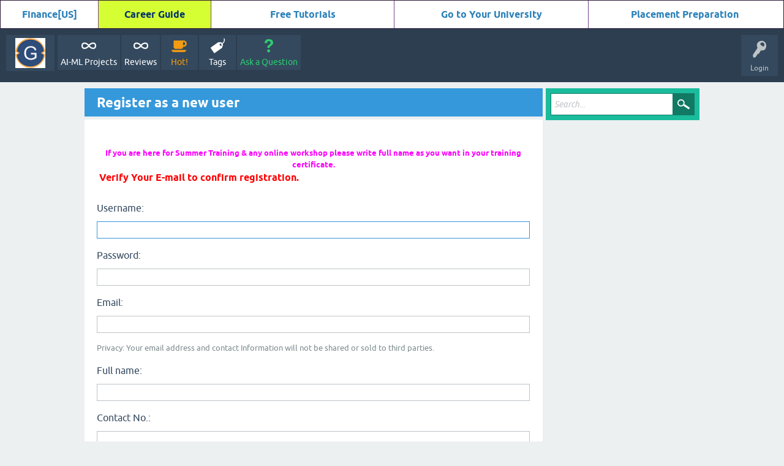

--- FILE ---
content_type: text/html; charset=utf-8
request_url: https://goeduhub.com/register?to=261%2Fgate-cut-off-marks-for-sail
body_size: 9185
content:
<!DOCTYPE html>
<html lang="en">
<head>
  <meta charset="utf-8">
  <script data-ezscrex='false' data-cfasync='false' data-pagespeed-no-defer="">
  var __ez=__ez||{};__ez.stms=Date.now();__ez.evt={};__ez.script={};__ez.ck=__ez.ck||{};__ez.template={};__ez.template.isOrig=true;__ez.queue=function(){var e=0,i=0,t=[],n=!1,s=[],r=[],o=!0,a=function(e,i,n,s,r,o,a){var l=this;this.name=e,this.funcName=i,this.parameters=null===n?null:n instanceof Array?n:[n],this.isBlock=s,this.blockedBy=r,this.deleteWhenComplete=o,this.isError=!1,this.isComplete=!1,this.isInitialized=!1,this.proceedIfError=a,this.isTimeDelay=!1,this.process=function(){u("... func = "+e),l.isInitialized=!0,l.isComplete=!0,u("... func.apply: "+e);var i=l.funcName.split("."),n=null;i.length>3||(n=3===i.length?window[i[0]][i[1]][i[2]]:2===i.length?window[i[0]][i[1]]:window[l.funcName]),null!=n&&n.apply(null,this.parameters),!0===l.deleteWhenComplete&&delete t[e],!0===l.isBlock&&(u("----- F'D: "+l.name),f())}},l=function(e,i,t,n,s,r,o){var a=this;this.name=e,this.path=i,this.async=s,this.defer=r,this.isBlock=t,this.blockedBy=n,this.isInitialized=!1,this.isError=!1,this.isComplete=!1,this.proceedIfError=o,this.isTimeDelay=!1,this.isPath=function(e){return"/"===e[0]&&"/"!==e[1]},this.getSrc=function(e){return void 0!==window.__ezScriptHost&&this.isPath(e)?window.__ezScriptHost+e:e},this.process=function(){a.isInitialized=!0,u("... file = "+e);var i=document.createElement("script");i.src=this.getSrc(this.path),!0===s?i.async=!0:!0===r&&(i.defer=!0),i.onerror=function(){u("----- ERR'D: "+a.name),a.isError=!0,!0===a.isBlock&&f()},i.onreadystatechange=i.onload=function(){var e=i.readyState;u("----- F'D: "+a.name),e&&!/loaded|complete/.test(e)||(a.isComplete=!0,!0===a.isBlock&&f())},document.getElementsByTagName("head")[0].appendChild(i)}},c=function(e,i){this.name=e,this.path="",this.async=!1,this.defer=!1,this.isBlock=!1,this.blockedBy=[],this.isInitialized=!0,this.isError=!1,this.isComplete=i,this.proceedIfError=!1,this.isTimeDelay=!1,this.process=function(){}};function d(e){!0!==h(e)&&0!=o&&e.process()}function h(e){if(!0===e.isTimeDelay&&!1===n)return u(e.name+" blocked = TIME DELAY!"),!0;if(e.blockedBy instanceof Array)for(var i=0;i<e.blockedBy.length;i++){var s=e.blockedBy[i];if(!1===t.hasOwnProperty(s))return u(e.name+" blocked = "+s),!0;if(!0===e.proceedIfError&&!0===t[s].isError)return!1;if(!1===t[s].isComplete)return u(e.name+" blocked = "+s),!0}return!1}function u(e){var i=window.location.href,t=new RegExp("[?&]ezq=([^&#]*)","i").exec(i);"1"===(t?t[1]:null)&&console.debug(e)}function f(){++e>200||(u("let's go"),m(s),m(r))}function m(e){for(var i in e)if(!1!==e.hasOwnProperty(i)){var t=e[i];!0===t.isComplete||h(t)||!0===t.isInitialized||!0===t.isError?!0===t.isError?u(t.name+": error"):!0===t.isComplete?u(t.name+": complete already"):!0===t.isInitialized&&u(t.name+": initialized already"):t.process()}}return window.addEventListener("load",(function(){setTimeout((function(){n=!0,u("TDELAY -----"),f()}),5e3)}),!1),{addFile:function(e,i,n,o,a,c,h,u){var f=new l(e,i,n,o,a,c,h);!0===u?s[e]=f:r[e]=f,t[e]=f,d(f)},addDelayFile:function(e,i){var n=new l(e,i,!1,[],!1,!1,!0);n.isTimeDelay=!0,u(e+" ...  FILE! TDELAY"),r[e]=n,t[e]=n,d(n)},addFunc:function(e,n,o,l,c,h,u,f,m){!0===h&&(e=e+"_"+i++);var p=new a(e,n,o,l,c,u,f);!0===m?s[e]=p:r[e]=p,t[e]=p,d(p)},addDelayFunc:function(e,i,n){var s=new a(e,i,n,!1,[],!0,!0);s.isTimeDelay=!0,u(e+" ...  FUNCTION! TDELAY"),r[e]=s,t[e]=s,d(s)},items:t,processAll:f,setallowLoad:function(e){o=e},markLoaded:function(e){if(e&&0!==e.length){if(e in t){var i=t[e];!0===i.isComplete?u(i.name+" "+e+": error loaded duplicate"):(i.isComplete=!0,i.isInitialized=!0)}else t[e]=new c(e,!0);u("markLoaded dummyfile: "+t[e].name)}},logWhatsBlocked:function(){for(var e in t)!1!==t.hasOwnProperty(e)&&h(t[e])}}}();__ez.evt.add=function(e,t,n){e.addEventListener?e.addEventListener(t,n,!1):e.attachEvent?e.attachEvent("on"+t,n):e["on"+t]=n()},__ez.evt.remove=function(e,t,n){e.removeEventListener?e.removeEventListener(t,n,!1):e.detachEvent?e.detachEvent("on"+t,n):delete e["on"+t]};__ez.script.add=function(e){var t=document.createElement("script");t.src=e,t.async=!0,t.type="text/javascript",document.getElementsByTagName("head")[0].appendChild(t)};__ez.dot={};__ez.queue.addFile('/detroitchicago/boise.js', '/detroitchicago/boise.js?gcb=195-0&cb=2', true, [], true, false, true, false);__ez.queue.addFile('/detroitchicago/memphis.js', '/detroitchicago/memphis.js?gcb=195-0&cb=21', true, [], true, false, true, false);__ez.queue.addFile('/detroitchicago/minneapolis.js', '/detroitchicago/minneapolis.js?gcb=195-0&cb=4', true, [], true, false, true, false);__ez.queue.addFile('/detroitchicago/rochester.js', '/detroitchicago/rochester.js?gcb=195-0&cb=13', false, ['/detroitchicago/memphis.js','/detroitchicago/minneapolis.js'], true, false, true, false);!function(){var e;__ez.vep=(e=[],{Add:function(i,t){__ez.dot.isDefined(i)&&__ez.dot.isValid(t)&&e.push({type:"video",video_impression_id:i,domain_id:__ez.dot.getDID(),t_epoch:__ez.dot.getEpoch(0),data:__ez.dot.dataToStr(t)})},Fire:function(){if(void 0===document.visibilityState||"prerender"!==document.visibilityState){if(__ez.dot.isDefined(e)&&e.length>0)for(;e.length>0;){var i=5;i>e.length&&(i=e.length);var t=e.splice(0,i),o=__ez.dot.getURL("/detroitchicago/grapefruit.gif")+"?orig="+(!0===__ez.template.isOrig?1:0)+"&v="+btoa(JSON.stringify(t));__ez.dot.Fire(o)}e=[]}}})}();
  </script>
  <script data-ezscrex='false' data-cfasync='false' data-pagespeed-no-defer="">
  !function(){function e(i){return e="function"==typeof Symbol&&"symbol"==typeof Symbol.iterator?function(e){return typeof e}:function(e){return e&&"function"==typeof Symbol&&e.constructor===Symbol&&e!==Symbol.prototype?"symbol":typeof e},e(i)}__ez.pel=function(){var i=[];function t(t,o,_,d,n,r,a,s){if(__ez.dot.isDefined(t)&&0!=__ez.dot.isAnyDefined(t.getSlotElementId,t.ElementId)){void 0===s&&(s=!1);var p=parseInt(__ez.dot.getTargeting(t,"ap")),f=__ez.dot.getSlotIID(t),u=__ez.dot.getAdUnit(t,s),g=parseInt(__ez.dot.getTargeting(t,"compid")),c=0,l=0,z=function(i){if("undefined"==typeof _ezim_d)return!1;var t=__ez.dot.getAdUnitPath(i).split("/").pop();if("object"===("undefined"==typeof _ezim_d?"undefined":e(_ezim_d))&&_ezim_d.hasOwnProperty(t))return _ezim_d[t];for(var o in _ezim_d)if(o.split("/").pop()===t)return _ezim_d[o];return!1}(t);"object"==e(z)&&(void 0!==z.creative_id&&(l=z.creative_id),void 0!==z.line_item_id&&(c=z.line_item_id)),__ez.dot.isDefined(f,u)&&__ez.dot.isValid(o)&&("0"===f&&!0!==s||""===u||i.push({type:"impression",impression_id:f,domain_id:__ez.dot.getDID(),unit:u,t_epoch:__ez.dot.getEpoch(0),revenue:_,est_revenue:d,ad_position:p,ad_size:"",bid_floor_filled:n,bid_floor_prev:r,stat_source_id:a,country_code:__ez.dot.getCC(),pageview_id:__ez.dot.getPageviewId(),comp_id:g,line_item_id:c,creative_id:l,data:__ez.dot.dataToStr(o),is_orig:s||__ez.template.isOrig}))}}function o(){void 0!==document.visibilityState&&"prerender"===document.visibilityState||(__ez.dot.isDefined(i)&&i.length>0&&[i.filter((function(e){return e.is_orig})),i.filter((function(e){return!e.is_orig}))].forEach((function(e){for(;e.length>0;){var i=e[0].is_orig||!1,t=5;t>e.length&&(t=e.length);var o=e.splice(0,t),_=__ez.dot.getURL("/porpoiseant/army.gif")+"?orig="+(!0===i?1:0)+"&sts="+btoa(JSON.stringify(o));void 0!==window.isAmp&&isAmp&&void 0!==window._ezaq&&_ezaq.hasOwnProperty("domain_id")&&(_+="&visit_uuid="+_ezaq.visit_uuid),__ez.dot.Fire(_)}})),i=[])}return{Add:t,AddAndFire:function(e,i){t(e,i,0,0,0,0,0),o()},AddAndFireOrig:function(e,i){t(e,i,0,0,0,0,0,!0),o()},AddById:function(e,t,o,_){var d=e.split("/");if(__ez.dot.isDefined(e)&&3===d.length&&__ez.dot.isValid(t)){var n=d[0],r={type:"impression",impression_id:d[2],domain_id:__ez.dot.getDID(),unit:n,t_epoch:__ez.dot.getEpoch(0),pageview_id:__ez.dot.getPageviewId(),data:__ez.dot.dataToStr(t),is_orig:o||__ez.template.isOrig};void 0!==_&&(r.revenue=_),i.push(r)}},Fire:o,GetPixels:function(){return i}}}()}();__ez.queue.addFile('/detroitchicago/raleigh.js', '/detroitchicago/raleigh.js?gcb=195-0&cb=6', false, [], true, false, true, false);__ez.queue.addFile('/detroitchicago/tampa.js', '/detroitchicago/tampa.js?gcb=195-0&cb=5', false, [], true, false, true, false);
  </script>
  <script data-ezscrex="false" data-cfasync="false">
  (function(){if("function"===typeof window.CustomEvent)return!1;window.CustomEvent=function(c,a){a=a||{bubbles:!1,cancelable:!1,detail:null};var b=document.createEvent("CustomEvent");b.initCustomEvent(c,a.bubbles,a.cancelable,a.detail);return b}})();
  </script>
  <script data-ezscrex="false" data-cfasync="false">
  __ez.queue.addFile('/detroitchicago/tulsa.js', '/detroitchicago/tulsa.js?gcb=195-0&cb=7', false, [], true, false, true, false);
  </script>
  <title>Register as a new user - GOEDUHUB</title>
  <meta name="viewport" content="width=device-width, initial-scale=1">
  <meta property="og:type" content="website">
  <meta property="og:title" content="Register as a new user">
  <meta property="og:site_name" content="GOEDUHUB">
  <meta property="og:url" content="https://goeduhub.com/register">
  <meta property="og:determiner" content="the">
  <meta property="og:locale" content="en_US">
  <meta property="og:image" content="https://goeduhub.com/goeduhub.PNG">
  <meta property="og:image:height" content="630">
  <meta property="og:image:width" content="1200">
  <style>
  @font-face {
  font-family: 'Ubuntu'; font-weight: normal; font-style: normal;
  src: local('Ubuntu'),
  url('./qa-theme/SnowFlat/fonts/ubuntu-regular.woff2') format('woff2'), url('./qa-theme/SnowFlat/fonts/ubuntu-regular.woff') format('woff');
  }
  @font-face {
  font-family: 'Ubuntu'; font-weight: bold; font-style: normal;
  src: local('Ubuntu Bold'), local('Ubuntu-Bold'),
  url('./qa-theme/SnowFlat/fonts/ubuntu-bold.woff2') format('woff2'), url('./qa-theme/SnowFlat/fonts/ubuntu-bold.woff') format('woff');
  }
  @font-face {
  font-family: 'Ubuntu'; font-weight: normal; font-style: italic;
  src: local('Ubuntu Italic'), local('Ubuntu-Italic'),
  url('./qa-theme/SnowFlat/fonts/ubuntu-italic.woff2') format('woff2'), url('./qa-theme/SnowFlat/fonts/ubuntu-italic.woff') format('woff');
  }
  @font-face {
  font-family: 'Ubuntu'; font-weight: bold; font-style: italic;
  src: local('Ubuntu Bold Italic'), local('Ubuntu-BoldItalic'),
  url('./qa-theme/SnowFlat/fonts/ubuntu-bold-italic.woff2') format('woff2'), url('./qa-theme/SnowFlat/fonts/ubuntu-bold-italic.woff') format('woff');
  }
  </style>
  <link rel="stylesheet" href="./qa-theme/SnowFlat/qa-styles.css?1.8.6">
  <style>
  .qa-nav-user { margin: 0 !important; }
  </style>
  <link rel="stylesheet" href="./Q2A/qa-plugin/q2a-social-share-master/css/social-share.css?1.6.1">
  <style type="text/css"></style>
  <link rel="search" type="application/opensearchdescription+xml" title="GOEDUHUB" href="./opensearch.xml">
  <meta name="viewport" content="width=device-width,initial-scale=1,maximum-scale=1,user-scalable=no">
  <meta http-equiv="X-UA-Compatible" content="IE=edge,chrome=1">
  <meta name="HandheldFriendly" content="true">
  <meta name="facebook-domain-verification" content="svhlzp1rg0dwf5tkjz5tb2klafvj7n">
  <script src="cookieConsent.js" type="text/javascript"></script>
  <script id="mcjs">
  !function(c,h,i,m,p){m=c.createElement(h),p=c.getElementsByTagName(h)[0],m.async=1,m.src=i,p.parentNode.insertBefore(m,p)}(document,"script","https://chimpstatic.com/mcjs-connected/js/users/5a3e98e97ad1287a846f8d4a3/0f3a7797056cccaeed5bbb06a.js");
  </script>
  <link rel="apple-touch-icon" sizes="180x180" href="/apple-touch-icon.png">
  <link rel="icon" type="image/png" sizes="32x32" href="/favicon-32x32.png">
  <link rel="icon" type="image/png" sizes="16x16" href="/favicon-16x16.png">
  <link rel="manifest" href="/site.webmanifest">
  <script data-ad-client="ca-pub-8279908549178208" async src="https://pagead2.googlesyndication.com/pagead/js/adsbygoogle.js"></script>
  <script>
  window.dataLayer = window.dataLayer || [];
  function gtag(){dataLayer.push(arguments);}
  gtag('js', new Date());

  gtag('config', 'UA-170828217-1');
  </script>
  <script type="text/javascript">
  (function(i,m,p,a,c,t){c.ire_o=p;c[p]=c[p]||function(){(c[p].a=c[p].a||[]).push(arguments)};t=a.createElement(m);var z=a.getElementsByTagName(m)[0];t.async=1;t.src=i;z.parentNode.insertBefore(t,z)})('https://utt.impactcdn.com/P-A3424578-531c-41e8-82c9-cc4a2606a8c51.js','script','impactStat',document,window);impactStat('transformLinks');impactStat('trackImpression');
  </script>
  <script>
  !function(f,b,e,v,n,t,s)
  {if(f.fbq)return;n=f.fbq=function(){n.callMethod?
  n.callMethod.apply(n,arguments):n.queue.push(arguments)};
  if(!f._fbq)f._fbq=n;n.push=n;n.loaded=!0;n.version='2.0';
  n.queue=[];t=b.createElement(e);t.async=!0;
  t.src=v;s=b.getElementsByTagName(e)[0];
  s.parentNode.insertBefore(t,s)}(window, document,'script',
  'https://connect.facebook.net/en_US/fbevents.js');
  fbq('init', '360014289439611');
  fbq('track', 'PageView');
  </script><noscript></noscript>
  <script>
  var qa_root = '.\/';
  var qa_request = 'register';
  var qa_captcha_in = 'qa_captcha_div_1';
  function recaptcha_load(elemId) {
  if (grecaptcha) {
    grecaptcha.render(elemId, {
      "sitekey": '6LefiPsZAAAAABRZksjn8wVte5CwUfT-tqN6aYBA'
    });
  }
  }
  function recaptcha_onload() {
  recaptcha_load("qa_captcha_div_1");
  }
  </script>
  <script src="./qa-content/jquery-3.5.1.min.js"></script>
  <script src="./qa-content/qa-global.js?1.8.6"></script>
  <script src="https://www.google.com/recaptcha/api.js?onload=recaptcha_onload&amp;render=explicit&amp;hl=en"></script>
  <script>
  $(window).on('load', function() {
        $('#handle').focus();
  });
  </script>
  <script src="./qa-theme/SnowFlat/js/snow-core.js?1.8.6"></script>
  <script>
  uw_ajax_url = "https://goeduhub.com/Q2A/qa-plugin/q2a-ultimate-widgets/ajax.php";
  </script>
  <script type="text/javascript" src="./qa-plugin/q2a-embed-master/thickbox.js"></script>
  <link rel="stylesheet" href="./qa-plugin/q2a-embed-master/thickbox.css" type="text/css" media="screen">
  <link rel='canonical' href='/register?to=261%2Fgate-cut-off-marks-for-sail'>
  <script type="text/javascript">
  var ezouid = "1";
  </script>
  <base href="/register?to=261%2Fgate-cut-off-marks-for-sail">
  <script type='text/javascript'>
  var ezoTemplate = 'old_site_gc';
  if(typeof ezouid == 'undefined')
  {
    var ezouid = 'none';
  }
  var ezoFormfactor = '1';
  var ezo_elements_to_check = Array();
  </script>
  <script data-ezscrex="false" type='text/javascript'>
  var soc_app_id = '0';
  var did = 256169;
  var ezdomain = 'goeduhub.com';
  var ezoicSearchable = 1;
  </script>
  <script data-ezscrex="false" type="text/javascript" data-cfasync="false">
  var _ezaq = {"ad_cache_level":0,"ad_lazyload_version":0,"ad_load_version":0,"city":"Ashburn","country":"US","days_since_last_visit":-1,"domain_id":256169,"domain_test_group":20230810,"engaged_time_visit":0,"ezcache_level":0,"ezcache_skip_code":0,"form_factor_id":1,"framework_id":1,"is_return_visitor":false,"is_sitespeed":0,"last_page_load":"","last_pageview_id":"","lt_cache_level":0,"metro_code":511,"page_ad_positions":"","page_view_count":0,"page_view_id":"881a3e2f-b11e-4b84-4be8-c8eaf87c29db","position_selection_id":0,"postal_code":"20149","pv_event_count":0,"response_size_orig":18009,"response_time_orig":125,"serverid":"54.80.49.209:26116","state":"VA","t_epoch":1664509594,"template_id":126,"time_on_site_visit":0,"url":"https://goeduhub.com/register?to=261%2Fgate-cut-off-marks-for-sail","user_id":0,"word_count":142,"worst_bad_word_level":0};var _ezExtraQueries = "&ez_orig=1";
  </script>
  <script data-ezscrex='false' data-pagespeed-no-defer="" data-cfasync='false'>
  function create_ezolpl(pvID, rv) {
    var d = new Date();
    d.setTime(d.getTime() + (365*24*60*60*1000));
    var expires = "expires="+d.toUTCString();
    __ez.ck.setByCat("ezux_lpl_256169=" + new Date().getTime() + "|" + pvID + "|" + rv + "; " + expires, 3);
  }
  function attach_ezolpl(pvID, rv) {
    if (document.readyState === "complete") {
        create_ezolpl(pvID, rv);
    }
    if(window.attachEvent) {
        window.attachEvent("onload", create_ezolpl, pvID, rv);
    } else {
        if(window.onload) {
            var curronload = window.onload;
            var newonload = function(evt) {
                curronload(evt);
                create_ezolpl(pvID, rv);
            };
            window.onload = newonload;
        } else {
            window.onload = create_ezolpl.bind(null, pvID, rv);
        }
    }
  }

  __ez.queue.addFunc("attach_ezolpl", "attach_ezolpl", ["881a3e2f-b11e-4b84-4be8-c8eaf87c29db", "false"], false, ['/detroitchicago/boise.js'], true, false, false, false);
  </script>
</head>
<body class="qa-template-register qa-theme-snowflat qa-body-js-off">
  <script>
  var b = document.getElementsByTagName('body')[0];
  b.className = b.className.replace('qa-body-js-off', 'qa-body-js-on');
  </script>
  <table style="width: 100%; border-color: #76448a; background-color: #d5d8dc; height: 46px;" border="1">
    <tbody>
      <tr style="height: 10px;">
        <td style="text-align: center; background-color: #ffffff; width: 12.5%; height: 36px;"><strong><a title="Finance[US]" href="/11831/finance-sector-cryptocurrency-investment-market-insurance">Finance[US]</a></strong></td>
        <td style="background-color: #d6ff33; width: 14.3789%; height: 36px; text-align: center;">
          <a title="Career Guide" href="/11794/everything-successful-carrier-computer-science-engineering"><span style="color: #003366;"><strong>Career Guide</strong></span></a>
        </td>
        <td style="text-align: center; background-color: #ffffff; width: 23.3299%; height: 36px;"><strong><span title="Youtube Live or Webinar Class links for all scheduled Online classes."><a title="List of online Tutorials" href="/8464/online-tutorials-and-certification-courses">Free Tutorials</a></span></strong></td>
        <td style="text-align: center; background-color: #ffffff; width: 24.7912%; height: 36px;"><strong><a title="Go to Your University" href="/11829/university-practical-preparation-engineering-universities">Go to Your University</a></strong></td>
        <td style="text-align: center; background-color: #ffffff; width: 25%; height: 36px;"><strong><span title="Youtube Live or Webinar Class links for all scheduled Online classes."><a title="Placement Preparation" href="/1117/company-corner">Placement Preparation</a>&nbsp;</span></strong></td>
      </tr>
    </tbody>
  </table>
  <div class="qa-widgets-full qa-widgets-full-top"></div>
  <div id="qam-topbar" class="clearfix">
    <div class="qam-main-nav-wrapper clearfix">
      <div class="sb-toggle-left qam-menu-toggle">
        <i class="icon-th-list"></i>
      </div>
      <div class="qam-account-items-wrapper">
        <div id="qam-account-toggle" class="qam-logged-out">
          <i class="icon-key qam-auth-key"></i>
          <div class="qam-account-handle">
            Login
          </div>
        </div>
        <div class="qam-account-items clearfix">
          <form action="./login?to=261%2Fgate-cut-off-marks-for-sail" method="post">
            <input type="text" name="emailhandle" dir="auto" placeholder="Email or Username"> <input type="password" name="password" dir="auto" placeholder="Password">
            <div>
              <input type="checkbox" name="remember" id="qam-rememberme" value="1"> <label for="qam-rememberme">Remember</label>
            </div><input type="hidden" name="code" value="0-1664509594-f91857d727d1da3bbfcb1f8d595de99a86c8cefb"> <input type="submit" value="Login" class="qa-form-tall-button qa-form-tall-button-login" name="dologin">
          </form>
          <div class="qa-nav-user">
            <ul class="qa-nav-user-list">
              <li class="qa-nav-user-item qa-nav-user-register">
                <a href="./register?to=261%2Fgate-cut-off-marks-for-sail" class="qa-nav-user-link qa-nav-user-selected">Register</a>
              </li>
            </ul>
            <div class="qa-nav-user-clear"></div>
          </div>
        </div>
      </div>
      <div class="qa-logo">
        <a href="./" class="qa-logo-link" title="GOEDUHUB"><img src="/goeduhub.PNG" width="250" height="250" alt="GOEDUHUB"></a>
      </div>
      <div class="qa-nav-main">
        <ul class="qa-nav-main-list">
          <li class="qa-nav-main-item qa-nav-main-custom-168">
            <a href="/10591/projects-artificial-intelligence-learning-completed-students" class="qa-nav-main-link">AI-ML Projects</a>
          </li>
          <li class="qa-nav-main-item qa-nav-main-reviews-training-AI-ML-IoT-Python-Hadoop-Plc-Scada">
            <a href="./reviews-training-AI-ML-IoT-Python-Hadoop-Plc-Scada" class="qa-nav-main-link">Reviews</a>
          </li>
          <li class="qa-nav-main-item qa-nav-main-hot">
            <a href="./hot" class="qa-nav-main-link">Hot!</a>
          </li>
          <li class="qa-nav-main-item qa-nav-main-tag">
            <a href="./tags" class="qa-nav-main-link">Tags</a>
          </li>
          <li class="qa-nav-main-item qa-nav-main-ask">
            <a href="./ask" class="qa-nav-main-link">Ask a Question</a>
          </li>
        </ul>
        <div class="qa-nav-main-clear"></div>
      </div>
    </div>
  </div>
  <div class="qam-ask-search-box">
    <div class="qam-ask-mobile">
      <a href="./ask" class="turquoise">Ask a Question</a>
    </div>
    <div class="qam-search-mobile turquoise" id="qam-search-mobile"></div>
  </div>
  <div class="qam-search turquoise the-top" id="the-top-search">
    <div class="qa-search">
      <form method="get" action="./search">
        <input type="text" placeholder="Search..." name="q" value="" class="qa-search-field"> <input type="submit" value="Search" class="qa-search-button">
      </form>
    </div>
  </div>
  <div class="qa-body-wrapper">
    <div class="qa-main-wrapper">
      <div class="qa-main">
      <div class="qa-main-heading">
        <h1>Register as a new user</h1>
      </div>
      <div class="qa-part-form">
        <form method="post" action="./register?to=261%2Fgate-cut-off-marks-for-sail">
          <table class="qa-form-tall-table">
            <tbody>
              <tr>
                <td class="qa-form-tall-data">
                  <div class="qa-form-tall-note">
                    <table style="height: 67px;" width="604">
                      <tbody>
                        <tr>
                          <td style="width: 594px;">
                            <h3 style="text-align: center;"><span style="color: #ff00ff;">If you are here for Summer Training &amp; any online workshop please write full name as you want in your training certificate.</span></h3>
                            <h2><span style="color: #ff00ff;">&nbsp;<span style="color: #ff0000;">Verify Your E-mail to confirm registration.</span></span></h2>
                          </td>
                        </tr>
                      </tbody>
                    </table>
                  </div>
                </td>
              </tr>
              <tr>
                <td class="qa-form-tall-label">Username:</td>
              </tr>
              <tr>
                <td class="qa-form-tall-data"><input name="handle" id="handle" dir="auto" type="text" value="" class="qa-form-tall-text"></td>
              </tr>
              <tr>
                <td class="qa-form-tall-label">Password:</td>
              </tr>
              <tr>
                <td class="qa-form-tall-data"><input name="password" id="password" dir="auto" type="password" value="" class="qa-form-tall-text"></td>
              </tr>
              <tr>
                <td class="qa-form-tall-label">Email:</td>
              </tr>
              <tr>
                <td class="qa-form-tall-data">
                  <input name="email" id="email" dir="auto" type="text" value="" class="qa-form-tall-text">
                  <div class="qa-form-tall-note">
                    Privacy: Your email address and contact Information will not be shared or sold to third parties.
                  </div>
                </td>
              </tr>
              <tr>
                <td class="qa-form-tall-label">Full name:</td>
              </tr>
              <tr>
                <td class="qa-form-tall-data"><input name="field_1" type="text" value="" class="qa-form-tall-text"></td>
              </tr>
              <tr>
                <td class="qa-form-tall-label">Contact No.:</td>
              </tr>
              <tr>
                <td class="qa-form-tall-data"><input name="field_3" type="text" value="" class="qa-form-tall-text"></td>
              </tr>
              <tr>
                <td class="qa-form-tall-label">College/Company Name, Location:</td>
              </tr>
              <tr>
                <td class="qa-form-tall-data"><input name="field_2" type="text" value="" class="qa-form-tall-text"></td>
              </tr>
              <tr>
                <td class="qa-form-tall-label">Anti-spam verification:</td>
              </tr>
              <tr>
                <td class="qa-form-tall-data">
                  <div id="qa_captcha_div_1"></div>
                </td>
              </tr>
              <tr>
                <td colspan="1" class="qa-form-tall-buttons"><input onclick="qa_show_waiting_after(this, false);" value="Register" title="" type="submit" class="qa-form-tall-button qa-form-tall-button-register"></td>
              </tr>
            </tbody>
          </table><input name="doregister" type="hidden" value="1"> <input name="code" type="hidden" value="0-1664509594-4460726f09784acdfd23bf883a25adb1331476bb">
        </form>
      </div><span class="ezoic-autoinsert-video ezoic-under_first_paragraph"></span><img style="display: block; margin-left: auto; margin-right: auto;" src="//a.impactradius-go.com/display-ad/13294-1172971" alt="" width="728" height="90" border="0"></div>
      <div id="qam-sidepanel-toggle">
        <i class="icon-left-open-big"></i>
      </div>
      <div class="qa-sidepanel" id="qam-sidepanel-mobile">
        <div class="qam-search turquoise">
          <div class="qa-search">
            <form method="get" action="./search">
              <input type="text" placeholder="Search..." name="q" value="" class="qa-search-field"> <input type="submit" value="Search" class="qa-search-button">
            </form>
          </div>
        </div>
      </div>
    </div>
  </div>
  <div class="qam-footer-box">
    <div class="qam-footer-row"></div>
    <div class="qa-footer">
      <div class="qa-nav-footer">
        <ul class="qa-nav-footer-list">
          <li class="qa-nav-footer-item qa-nav-footer-feedback">
            <a href="./feedback" class="qa-nav-footer-link">Send feedback</a>
          </li>
        </ul>
        <div class="qa-nav-footer-clear"></div>
      </div>
      <div class="qa-attribution">
        Snow Theme by Q2A Market
      </div>
      <div class="qa-attribution">
        Powered by Question2Answer
      </div>
      <div class="qa-footer-clear"></div>
    </div>
  </div>
  <table style="height: 50px; width: 100%;" border="0" width="100%" bgcolor="#12334A">
    <tbody>
      <tr>
        <td style="width: 15.1877%;">
          <p style="text-align: center;"><span style="color: #ff9900;">&nbsp;Important Lists:</span></p>
        </td>
        <td style="width: 29.3813%; text-align: center;">
          <a title="Important Lists, Exams &amp; Cutoffs" href="/11402/list-iits-exams-competitive-exams-cutoffs-previous-papers"><span style="color: #ffffff;">Important Lists, Exams &amp; Cutoffs</span></a>
        </td>
        <td style="width: 2.15054%; text-align: center;">
          <a title="Exams after Graduation" href="/list-of-competitive-exams-after-graduation"><span style="color: #ffffff;">Exams after Graduation</span></a>
        </td>
        <td style="width: 15.1877%; text-align: center;">
          <a title="PSUs" href="/list-of-psu-job-recruitment-through-gate"><span style="color: #ffffff;">PSUs</span></a>
        </td>
      </tr>
      <tr>
        <td style="width: 15.1877%;">
          <p><span style="color: #ff9900;">&nbsp;Goeduhub:</span></p>
        </td>
        <td style="width: 29.3813%; text-align: center;"><span style="color: #ffffff;"><a style="color: #ffffff;" title="About Us" href="/about-us">About Us</a>&nbsp;|&nbsp;<a style="color: #ffffff;" title="Contact Us" href="/contact-us">Contact Us</a> || <a style="color: #ffffff;" title="Terms &amp; Conditions" href="/terms-%26-conditions">Terms &amp; Conditions</a> | <a style="color: #ffffff;" title="Privacy Policy" href="/privacy-policy">Privacy Policy</a> || &nbsp;Youtube Channel || Telegram Channel</span></td>
        <td style="width: 2.15054%; text-align: center;"><span style="color: #ffffff;">© goeduhub.com</span></td>
        <td style="width: 15.1877%; text-align: center;"><span style="color: #ffffff;">Social::&nbsp;&nbsp;<img src="/Images/FB-icon.png" alt="" width="30" height="30">&nbsp;|&nbsp;<img src="/Images/youtube-icon.png" width="30" height="30">&nbsp;|&nbsp;<img src="/Images/LIN-icon.png" width="30" height="30"></span></td>
      </tr>
    </tbody>
  </table>
  <p>&nbsp;</p>
  <p>Free Online Directory</p>
  <div style="position:absolute;overflow:hidden;clip:rect(0 0 0 0);height:0;width:0;margin:0;padding:0;border:0;">
    <span id="qa-waiting-template" class="qa-waiting">...</span>
  </div>
  <script type='text/javascript' style='display:none;' async>
  __ez.queue.addFile('/detroitchicago/edmonton.webp', '/detroitchicago/edmonton.webp?a=a&cb=0&shcb=34', true, ['/detroitchicago/minneapolis.js'], true, false, false, false);
  __ez.queue.addFile('/porpoiseant/jellyfish.webp', '/porpoiseant/jellyfish.webp?a=a&cb=0&shcb=34', false, [], true, false, false, false);
  </script> 
  <script>

  __ez.queue.addFile('/tardisrocinante/vitals.js', '/tardisrocinante/vitals.js?gcb=0&cb=3', false, ['/detroitchicago/minneapolis.js'], true, false, true, false);
  </script> 
  <script type="text/javascript" data-cfasync="false"></script> 
  <script>

  var _audins_dom="goeduhub_com",_audins_did=256169;__ez.queue.addDelayFunc("audins.js","__ez.script.add", "//go.ezoic.net/detroitchicago/audins.js?cb=195-0");
  </script> <noscript>
  <div style="display:none;"></div></noscript> 
  <script>

  __ez.queue.addFile('/beardeddragon/drake.js', '/beardeddragon/drake.js?gcb=0&cb=4', false, [], true, false, true, false);
  </script> 
  <script>

  __ez.queue.addFile('/beardeddragon/tortoise.js', '/beardeddragon/tortoise.js?gcb=0&cb=4', false, [], true, false, true, false);
  </script> 
  <script type="text/javascript" onload="__ezcl.handle(true);" async src="/utilcave_com/inc/ezcl.webp?cb=4"></script>
<script defer src="https://static.cloudflareinsights.com/beacon.min.js/vcd15cbe7772f49c399c6a5babf22c1241717689176015" integrity="sha512-ZpsOmlRQV6y907TI0dKBHq9Md29nnaEIPlkf84rnaERnq6zvWvPUqr2ft8M1aS28oN72PdrCzSjY4U6VaAw1EQ==" data-cf-beacon='{"version":"2024.11.0","token":"24adda368af2477d91a412fa79ebf7d8","r":1,"server_timing":{"name":{"cfCacheStatus":true,"cfEdge":true,"cfExtPri":true,"cfL4":true,"cfOrigin":true,"cfSpeedBrain":true},"location_startswith":null}}' crossorigin="anonymous"></script>
</body>
</html>


--- FILE ---
content_type: text/html; charset=utf-8
request_url: https://www.google.com/recaptcha/api2/anchor?ar=1&k=6LefiPsZAAAAABRZksjn8wVte5CwUfT-tqN6aYBA&co=aHR0cHM6Ly9nb2VkdWh1Yi5jb206NDQz&hl=en&v=N67nZn4AqZkNcbeMu4prBgzg&size=normal&anchor-ms=20000&execute-ms=30000&cb=hnub93yni9aw
body_size: 49354
content:
<!DOCTYPE HTML><html dir="ltr" lang="en"><head><meta http-equiv="Content-Type" content="text/html; charset=UTF-8">
<meta http-equiv="X-UA-Compatible" content="IE=edge">
<title>reCAPTCHA</title>
<style type="text/css">
/* cyrillic-ext */
@font-face {
  font-family: 'Roboto';
  font-style: normal;
  font-weight: 400;
  font-stretch: 100%;
  src: url(//fonts.gstatic.com/s/roboto/v48/KFO7CnqEu92Fr1ME7kSn66aGLdTylUAMa3GUBHMdazTgWw.woff2) format('woff2');
  unicode-range: U+0460-052F, U+1C80-1C8A, U+20B4, U+2DE0-2DFF, U+A640-A69F, U+FE2E-FE2F;
}
/* cyrillic */
@font-face {
  font-family: 'Roboto';
  font-style: normal;
  font-weight: 400;
  font-stretch: 100%;
  src: url(//fonts.gstatic.com/s/roboto/v48/KFO7CnqEu92Fr1ME7kSn66aGLdTylUAMa3iUBHMdazTgWw.woff2) format('woff2');
  unicode-range: U+0301, U+0400-045F, U+0490-0491, U+04B0-04B1, U+2116;
}
/* greek-ext */
@font-face {
  font-family: 'Roboto';
  font-style: normal;
  font-weight: 400;
  font-stretch: 100%;
  src: url(//fonts.gstatic.com/s/roboto/v48/KFO7CnqEu92Fr1ME7kSn66aGLdTylUAMa3CUBHMdazTgWw.woff2) format('woff2');
  unicode-range: U+1F00-1FFF;
}
/* greek */
@font-face {
  font-family: 'Roboto';
  font-style: normal;
  font-weight: 400;
  font-stretch: 100%;
  src: url(//fonts.gstatic.com/s/roboto/v48/KFO7CnqEu92Fr1ME7kSn66aGLdTylUAMa3-UBHMdazTgWw.woff2) format('woff2');
  unicode-range: U+0370-0377, U+037A-037F, U+0384-038A, U+038C, U+038E-03A1, U+03A3-03FF;
}
/* math */
@font-face {
  font-family: 'Roboto';
  font-style: normal;
  font-weight: 400;
  font-stretch: 100%;
  src: url(//fonts.gstatic.com/s/roboto/v48/KFO7CnqEu92Fr1ME7kSn66aGLdTylUAMawCUBHMdazTgWw.woff2) format('woff2');
  unicode-range: U+0302-0303, U+0305, U+0307-0308, U+0310, U+0312, U+0315, U+031A, U+0326-0327, U+032C, U+032F-0330, U+0332-0333, U+0338, U+033A, U+0346, U+034D, U+0391-03A1, U+03A3-03A9, U+03B1-03C9, U+03D1, U+03D5-03D6, U+03F0-03F1, U+03F4-03F5, U+2016-2017, U+2034-2038, U+203C, U+2040, U+2043, U+2047, U+2050, U+2057, U+205F, U+2070-2071, U+2074-208E, U+2090-209C, U+20D0-20DC, U+20E1, U+20E5-20EF, U+2100-2112, U+2114-2115, U+2117-2121, U+2123-214F, U+2190, U+2192, U+2194-21AE, U+21B0-21E5, U+21F1-21F2, U+21F4-2211, U+2213-2214, U+2216-22FF, U+2308-230B, U+2310, U+2319, U+231C-2321, U+2336-237A, U+237C, U+2395, U+239B-23B7, U+23D0, U+23DC-23E1, U+2474-2475, U+25AF, U+25B3, U+25B7, U+25BD, U+25C1, U+25CA, U+25CC, U+25FB, U+266D-266F, U+27C0-27FF, U+2900-2AFF, U+2B0E-2B11, U+2B30-2B4C, U+2BFE, U+3030, U+FF5B, U+FF5D, U+1D400-1D7FF, U+1EE00-1EEFF;
}
/* symbols */
@font-face {
  font-family: 'Roboto';
  font-style: normal;
  font-weight: 400;
  font-stretch: 100%;
  src: url(//fonts.gstatic.com/s/roboto/v48/KFO7CnqEu92Fr1ME7kSn66aGLdTylUAMaxKUBHMdazTgWw.woff2) format('woff2');
  unicode-range: U+0001-000C, U+000E-001F, U+007F-009F, U+20DD-20E0, U+20E2-20E4, U+2150-218F, U+2190, U+2192, U+2194-2199, U+21AF, U+21E6-21F0, U+21F3, U+2218-2219, U+2299, U+22C4-22C6, U+2300-243F, U+2440-244A, U+2460-24FF, U+25A0-27BF, U+2800-28FF, U+2921-2922, U+2981, U+29BF, U+29EB, U+2B00-2BFF, U+4DC0-4DFF, U+FFF9-FFFB, U+10140-1018E, U+10190-1019C, U+101A0, U+101D0-101FD, U+102E0-102FB, U+10E60-10E7E, U+1D2C0-1D2D3, U+1D2E0-1D37F, U+1F000-1F0FF, U+1F100-1F1AD, U+1F1E6-1F1FF, U+1F30D-1F30F, U+1F315, U+1F31C, U+1F31E, U+1F320-1F32C, U+1F336, U+1F378, U+1F37D, U+1F382, U+1F393-1F39F, U+1F3A7-1F3A8, U+1F3AC-1F3AF, U+1F3C2, U+1F3C4-1F3C6, U+1F3CA-1F3CE, U+1F3D4-1F3E0, U+1F3ED, U+1F3F1-1F3F3, U+1F3F5-1F3F7, U+1F408, U+1F415, U+1F41F, U+1F426, U+1F43F, U+1F441-1F442, U+1F444, U+1F446-1F449, U+1F44C-1F44E, U+1F453, U+1F46A, U+1F47D, U+1F4A3, U+1F4B0, U+1F4B3, U+1F4B9, U+1F4BB, U+1F4BF, U+1F4C8-1F4CB, U+1F4D6, U+1F4DA, U+1F4DF, U+1F4E3-1F4E6, U+1F4EA-1F4ED, U+1F4F7, U+1F4F9-1F4FB, U+1F4FD-1F4FE, U+1F503, U+1F507-1F50B, U+1F50D, U+1F512-1F513, U+1F53E-1F54A, U+1F54F-1F5FA, U+1F610, U+1F650-1F67F, U+1F687, U+1F68D, U+1F691, U+1F694, U+1F698, U+1F6AD, U+1F6B2, U+1F6B9-1F6BA, U+1F6BC, U+1F6C6-1F6CF, U+1F6D3-1F6D7, U+1F6E0-1F6EA, U+1F6F0-1F6F3, U+1F6F7-1F6FC, U+1F700-1F7FF, U+1F800-1F80B, U+1F810-1F847, U+1F850-1F859, U+1F860-1F887, U+1F890-1F8AD, U+1F8B0-1F8BB, U+1F8C0-1F8C1, U+1F900-1F90B, U+1F93B, U+1F946, U+1F984, U+1F996, U+1F9E9, U+1FA00-1FA6F, U+1FA70-1FA7C, U+1FA80-1FA89, U+1FA8F-1FAC6, U+1FACE-1FADC, U+1FADF-1FAE9, U+1FAF0-1FAF8, U+1FB00-1FBFF;
}
/* vietnamese */
@font-face {
  font-family: 'Roboto';
  font-style: normal;
  font-weight: 400;
  font-stretch: 100%;
  src: url(//fonts.gstatic.com/s/roboto/v48/KFO7CnqEu92Fr1ME7kSn66aGLdTylUAMa3OUBHMdazTgWw.woff2) format('woff2');
  unicode-range: U+0102-0103, U+0110-0111, U+0128-0129, U+0168-0169, U+01A0-01A1, U+01AF-01B0, U+0300-0301, U+0303-0304, U+0308-0309, U+0323, U+0329, U+1EA0-1EF9, U+20AB;
}
/* latin-ext */
@font-face {
  font-family: 'Roboto';
  font-style: normal;
  font-weight: 400;
  font-stretch: 100%;
  src: url(//fonts.gstatic.com/s/roboto/v48/KFO7CnqEu92Fr1ME7kSn66aGLdTylUAMa3KUBHMdazTgWw.woff2) format('woff2');
  unicode-range: U+0100-02BA, U+02BD-02C5, U+02C7-02CC, U+02CE-02D7, U+02DD-02FF, U+0304, U+0308, U+0329, U+1D00-1DBF, U+1E00-1E9F, U+1EF2-1EFF, U+2020, U+20A0-20AB, U+20AD-20C0, U+2113, U+2C60-2C7F, U+A720-A7FF;
}
/* latin */
@font-face {
  font-family: 'Roboto';
  font-style: normal;
  font-weight: 400;
  font-stretch: 100%;
  src: url(//fonts.gstatic.com/s/roboto/v48/KFO7CnqEu92Fr1ME7kSn66aGLdTylUAMa3yUBHMdazQ.woff2) format('woff2');
  unicode-range: U+0000-00FF, U+0131, U+0152-0153, U+02BB-02BC, U+02C6, U+02DA, U+02DC, U+0304, U+0308, U+0329, U+2000-206F, U+20AC, U+2122, U+2191, U+2193, U+2212, U+2215, U+FEFF, U+FFFD;
}
/* cyrillic-ext */
@font-face {
  font-family: 'Roboto';
  font-style: normal;
  font-weight: 500;
  font-stretch: 100%;
  src: url(//fonts.gstatic.com/s/roboto/v48/KFO7CnqEu92Fr1ME7kSn66aGLdTylUAMa3GUBHMdazTgWw.woff2) format('woff2');
  unicode-range: U+0460-052F, U+1C80-1C8A, U+20B4, U+2DE0-2DFF, U+A640-A69F, U+FE2E-FE2F;
}
/* cyrillic */
@font-face {
  font-family: 'Roboto';
  font-style: normal;
  font-weight: 500;
  font-stretch: 100%;
  src: url(//fonts.gstatic.com/s/roboto/v48/KFO7CnqEu92Fr1ME7kSn66aGLdTylUAMa3iUBHMdazTgWw.woff2) format('woff2');
  unicode-range: U+0301, U+0400-045F, U+0490-0491, U+04B0-04B1, U+2116;
}
/* greek-ext */
@font-face {
  font-family: 'Roboto';
  font-style: normal;
  font-weight: 500;
  font-stretch: 100%;
  src: url(//fonts.gstatic.com/s/roboto/v48/KFO7CnqEu92Fr1ME7kSn66aGLdTylUAMa3CUBHMdazTgWw.woff2) format('woff2');
  unicode-range: U+1F00-1FFF;
}
/* greek */
@font-face {
  font-family: 'Roboto';
  font-style: normal;
  font-weight: 500;
  font-stretch: 100%;
  src: url(//fonts.gstatic.com/s/roboto/v48/KFO7CnqEu92Fr1ME7kSn66aGLdTylUAMa3-UBHMdazTgWw.woff2) format('woff2');
  unicode-range: U+0370-0377, U+037A-037F, U+0384-038A, U+038C, U+038E-03A1, U+03A3-03FF;
}
/* math */
@font-face {
  font-family: 'Roboto';
  font-style: normal;
  font-weight: 500;
  font-stretch: 100%;
  src: url(//fonts.gstatic.com/s/roboto/v48/KFO7CnqEu92Fr1ME7kSn66aGLdTylUAMawCUBHMdazTgWw.woff2) format('woff2');
  unicode-range: U+0302-0303, U+0305, U+0307-0308, U+0310, U+0312, U+0315, U+031A, U+0326-0327, U+032C, U+032F-0330, U+0332-0333, U+0338, U+033A, U+0346, U+034D, U+0391-03A1, U+03A3-03A9, U+03B1-03C9, U+03D1, U+03D5-03D6, U+03F0-03F1, U+03F4-03F5, U+2016-2017, U+2034-2038, U+203C, U+2040, U+2043, U+2047, U+2050, U+2057, U+205F, U+2070-2071, U+2074-208E, U+2090-209C, U+20D0-20DC, U+20E1, U+20E5-20EF, U+2100-2112, U+2114-2115, U+2117-2121, U+2123-214F, U+2190, U+2192, U+2194-21AE, U+21B0-21E5, U+21F1-21F2, U+21F4-2211, U+2213-2214, U+2216-22FF, U+2308-230B, U+2310, U+2319, U+231C-2321, U+2336-237A, U+237C, U+2395, U+239B-23B7, U+23D0, U+23DC-23E1, U+2474-2475, U+25AF, U+25B3, U+25B7, U+25BD, U+25C1, U+25CA, U+25CC, U+25FB, U+266D-266F, U+27C0-27FF, U+2900-2AFF, U+2B0E-2B11, U+2B30-2B4C, U+2BFE, U+3030, U+FF5B, U+FF5D, U+1D400-1D7FF, U+1EE00-1EEFF;
}
/* symbols */
@font-face {
  font-family: 'Roboto';
  font-style: normal;
  font-weight: 500;
  font-stretch: 100%;
  src: url(//fonts.gstatic.com/s/roboto/v48/KFO7CnqEu92Fr1ME7kSn66aGLdTylUAMaxKUBHMdazTgWw.woff2) format('woff2');
  unicode-range: U+0001-000C, U+000E-001F, U+007F-009F, U+20DD-20E0, U+20E2-20E4, U+2150-218F, U+2190, U+2192, U+2194-2199, U+21AF, U+21E6-21F0, U+21F3, U+2218-2219, U+2299, U+22C4-22C6, U+2300-243F, U+2440-244A, U+2460-24FF, U+25A0-27BF, U+2800-28FF, U+2921-2922, U+2981, U+29BF, U+29EB, U+2B00-2BFF, U+4DC0-4DFF, U+FFF9-FFFB, U+10140-1018E, U+10190-1019C, U+101A0, U+101D0-101FD, U+102E0-102FB, U+10E60-10E7E, U+1D2C0-1D2D3, U+1D2E0-1D37F, U+1F000-1F0FF, U+1F100-1F1AD, U+1F1E6-1F1FF, U+1F30D-1F30F, U+1F315, U+1F31C, U+1F31E, U+1F320-1F32C, U+1F336, U+1F378, U+1F37D, U+1F382, U+1F393-1F39F, U+1F3A7-1F3A8, U+1F3AC-1F3AF, U+1F3C2, U+1F3C4-1F3C6, U+1F3CA-1F3CE, U+1F3D4-1F3E0, U+1F3ED, U+1F3F1-1F3F3, U+1F3F5-1F3F7, U+1F408, U+1F415, U+1F41F, U+1F426, U+1F43F, U+1F441-1F442, U+1F444, U+1F446-1F449, U+1F44C-1F44E, U+1F453, U+1F46A, U+1F47D, U+1F4A3, U+1F4B0, U+1F4B3, U+1F4B9, U+1F4BB, U+1F4BF, U+1F4C8-1F4CB, U+1F4D6, U+1F4DA, U+1F4DF, U+1F4E3-1F4E6, U+1F4EA-1F4ED, U+1F4F7, U+1F4F9-1F4FB, U+1F4FD-1F4FE, U+1F503, U+1F507-1F50B, U+1F50D, U+1F512-1F513, U+1F53E-1F54A, U+1F54F-1F5FA, U+1F610, U+1F650-1F67F, U+1F687, U+1F68D, U+1F691, U+1F694, U+1F698, U+1F6AD, U+1F6B2, U+1F6B9-1F6BA, U+1F6BC, U+1F6C6-1F6CF, U+1F6D3-1F6D7, U+1F6E0-1F6EA, U+1F6F0-1F6F3, U+1F6F7-1F6FC, U+1F700-1F7FF, U+1F800-1F80B, U+1F810-1F847, U+1F850-1F859, U+1F860-1F887, U+1F890-1F8AD, U+1F8B0-1F8BB, U+1F8C0-1F8C1, U+1F900-1F90B, U+1F93B, U+1F946, U+1F984, U+1F996, U+1F9E9, U+1FA00-1FA6F, U+1FA70-1FA7C, U+1FA80-1FA89, U+1FA8F-1FAC6, U+1FACE-1FADC, U+1FADF-1FAE9, U+1FAF0-1FAF8, U+1FB00-1FBFF;
}
/* vietnamese */
@font-face {
  font-family: 'Roboto';
  font-style: normal;
  font-weight: 500;
  font-stretch: 100%;
  src: url(//fonts.gstatic.com/s/roboto/v48/KFO7CnqEu92Fr1ME7kSn66aGLdTylUAMa3OUBHMdazTgWw.woff2) format('woff2');
  unicode-range: U+0102-0103, U+0110-0111, U+0128-0129, U+0168-0169, U+01A0-01A1, U+01AF-01B0, U+0300-0301, U+0303-0304, U+0308-0309, U+0323, U+0329, U+1EA0-1EF9, U+20AB;
}
/* latin-ext */
@font-face {
  font-family: 'Roboto';
  font-style: normal;
  font-weight: 500;
  font-stretch: 100%;
  src: url(//fonts.gstatic.com/s/roboto/v48/KFO7CnqEu92Fr1ME7kSn66aGLdTylUAMa3KUBHMdazTgWw.woff2) format('woff2');
  unicode-range: U+0100-02BA, U+02BD-02C5, U+02C7-02CC, U+02CE-02D7, U+02DD-02FF, U+0304, U+0308, U+0329, U+1D00-1DBF, U+1E00-1E9F, U+1EF2-1EFF, U+2020, U+20A0-20AB, U+20AD-20C0, U+2113, U+2C60-2C7F, U+A720-A7FF;
}
/* latin */
@font-face {
  font-family: 'Roboto';
  font-style: normal;
  font-weight: 500;
  font-stretch: 100%;
  src: url(//fonts.gstatic.com/s/roboto/v48/KFO7CnqEu92Fr1ME7kSn66aGLdTylUAMa3yUBHMdazQ.woff2) format('woff2');
  unicode-range: U+0000-00FF, U+0131, U+0152-0153, U+02BB-02BC, U+02C6, U+02DA, U+02DC, U+0304, U+0308, U+0329, U+2000-206F, U+20AC, U+2122, U+2191, U+2193, U+2212, U+2215, U+FEFF, U+FFFD;
}
/* cyrillic-ext */
@font-face {
  font-family: 'Roboto';
  font-style: normal;
  font-weight: 900;
  font-stretch: 100%;
  src: url(//fonts.gstatic.com/s/roboto/v48/KFO7CnqEu92Fr1ME7kSn66aGLdTylUAMa3GUBHMdazTgWw.woff2) format('woff2');
  unicode-range: U+0460-052F, U+1C80-1C8A, U+20B4, U+2DE0-2DFF, U+A640-A69F, U+FE2E-FE2F;
}
/* cyrillic */
@font-face {
  font-family: 'Roboto';
  font-style: normal;
  font-weight: 900;
  font-stretch: 100%;
  src: url(//fonts.gstatic.com/s/roboto/v48/KFO7CnqEu92Fr1ME7kSn66aGLdTylUAMa3iUBHMdazTgWw.woff2) format('woff2');
  unicode-range: U+0301, U+0400-045F, U+0490-0491, U+04B0-04B1, U+2116;
}
/* greek-ext */
@font-face {
  font-family: 'Roboto';
  font-style: normal;
  font-weight: 900;
  font-stretch: 100%;
  src: url(//fonts.gstatic.com/s/roboto/v48/KFO7CnqEu92Fr1ME7kSn66aGLdTylUAMa3CUBHMdazTgWw.woff2) format('woff2');
  unicode-range: U+1F00-1FFF;
}
/* greek */
@font-face {
  font-family: 'Roboto';
  font-style: normal;
  font-weight: 900;
  font-stretch: 100%;
  src: url(//fonts.gstatic.com/s/roboto/v48/KFO7CnqEu92Fr1ME7kSn66aGLdTylUAMa3-UBHMdazTgWw.woff2) format('woff2');
  unicode-range: U+0370-0377, U+037A-037F, U+0384-038A, U+038C, U+038E-03A1, U+03A3-03FF;
}
/* math */
@font-face {
  font-family: 'Roboto';
  font-style: normal;
  font-weight: 900;
  font-stretch: 100%;
  src: url(//fonts.gstatic.com/s/roboto/v48/KFO7CnqEu92Fr1ME7kSn66aGLdTylUAMawCUBHMdazTgWw.woff2) format('woff2');
  unicode-range: U+0302-0303, U+0305, U+0307-0308, U+0310, U+0312, U+0315, U+031A, U+0326-0327, U+032C, U+032F-0330, U+0332-0333, U+0338, U+033A, U+0346, U+034D, U+0391-03A1, U+03A3-03A9, U+03B1-03C9, U+03D1, U+03D5-03D6, U+03F0-03F1, U+03F4-03F5, U+2016-2017, U+2034-2038, U+203C, U+2040, U+2043, U+2047, U+2050, U+2057, U+205F, U+2070-2071, U+2074-208E, U+2090-209C, U+20D0-20DC, U+20E1, U+20E5-20EF, U+2100-2112, U+2114-2115, U+2117-2121, U+2123-214F, U+2190, U+2192, U+2194-21AE, U+21B0-21E5, U+21F1-21F2, U+21F4-2211, U+2213-2214, U+2216-22FF, U+2308-230B, U+2310, U+2319, U+231C-2321, U+2336-237A, U+237C, U+2395, U+239B-23B7, U+23D0, U+23DC-23E1, U+2474-2475, U+25AF, U+25B3, U+25B7, U+25BD, U+25C1, U+25CA, U+25CC, U+25FB, U+266D-266F, U+27C0-27FF, U+2900-2AFF, U+2B0E-2B11, U+2B30-2B4C, U+2BFE, U+3030, U+FF5B, U+FF5D, U+1D400-1D7FF, U+1EE00-1EEFF;
}
/* symbols */
@font-face {
  font-family: 'Roboto';
  font-style: normal;
  font-weight: 900;
  font-stretch: 100%;
  src: url(//fonts.gstatic.com/s/roboto/v48/KFO7CnqEu92Fr1ME7kSn66aGLdTylUAMaxKUBHMdazTgWw.woff2) format('woff2');
  unicode-range: U+0001-000C, U+000E-001F, U+007F-009F, U+20DD-20E0, U+20E2-20E4, U+2150-218F, U+2190, U+2192, U+2194-2199, U+21AF, U+21E6-21F0, U+21F3, U+2218-2219, U+2299, U+22C4-22C6, U+2300-243F, U+2440-244A, U+2460-24FF, U+25A0-27BF, U+2800-28FF, U+2921-2922, U+2981, U+29BF, U+29EB, U+2B00-2BFF, U+4DC0-4DFF, U+FFF9-FFFB, U+10140-1018E, U+10190-1019C, U+101A0, U+101D0-101FD, U+102E0-102FB, U+10E60-10E7E, U+1D2C0-1D2D3, U+1D2E0-1D37F, U+1F000-1F0FF, U+1F100-1F1AD, U+1F1E6-1F1FF, U+1F30D-1F30F, U+1F315, U+1F31C, U+1F31E, U+1F320-1F32C, U+1F336, U+1F378, U+1F37D, U+1F382, U+1F393-1F39F, U+1F3A7-1F3A8, U+1F3AC-1F3AF, U+1F3C2, U+1F3C4-1F3C6, U+1F3CA-1F3CE, U+1F3D4-1F3E0, U+1F3ED, U+1F3F1-1F3F3, U+1F3F5-1F3F7, U+1F408, U+1F415, U+1F41F, U+1F426, U+1F43F, U+1F441-1F442, U+1F444, U+1F446-1F449, U+1F44C-1F44E, U+1F453, U+1F46A, U+1F47D, U+1F4A3, U+1F4B0, U+1F4B3, U+1F4B9, U+1F4BB, U+1F4BF, U+1F4C8-1F4CB, U+1F4D6, U+1F4DA, U+1F4DF, U+1F4E3-1F4E6, U+1F4EA-1F4ED, U+1F4F7, U+1F4F9-1F4FB, U+1F4FD-1F4FE, U+1F503, U+1F507-1F50B, U+1F50D, U+1F512-1F513, U+1F53E-1F54A, U+1F54F-1F5FA, U+1F610, U+1F650-1F67F, U+1F687, U+1F68D, U+1F691, U+1F694, U+1F698, U+1F6AD, U+1F6B2, U+1F6B9-1F6BA, U+1F6BC, U+1F6C6-1F6CF, U+1F6D3-1F6D7, U+1F6E0-1F6EA, U+1F6F0-1F6F3, U+1F6F7-1F6FC, U+1F700-1F7FF, U+1F800-1F80B, U+1F810-1F847, U+1F850-1F859, U+1F860-1F887, U+1F890-1F8AD, U+1F8B0-1F8BB, U+1F8C0-1F8C1, U+1F900-1F90B, U+1F93B, U+1F946, U+1F984, U+1F996, U+1F9E9, U+1FA00-1FA6F, U+1FA70-1FA7C, U+1FA80-1FA89, U+1FA8F-1FAC6, U+1FACE-1FADC, U+1FADF-1FAE9, U+1FAF0-1FAF8, U+1FB00-1FBFF;
}
/* vietnamese */
@font-face {
  font-family: 'Roboto';
  font-style: normal;
  font-weight: 900;
  font-stretch: 100%;
  src: url(//fonts.gstatic.com/s/roboto/v48/KFO7CnqEu92Fr1ME7kSn66aGLdTylUAMa3OUBHMdazTgWw.woff2) format('woff2');
  unicode-range: U+0102-0103, U+0110-0111, U+0128-0129, U+0168-0169, U+01A0-01A1, U+01AF-01B0, U+0300-0301, U+0303-0304, U+0308-0309, U+0323, U+0329, U+1EA0-1EF9, U+20AB;
}
/* latin-ext */
@font-face {
  font-family: 'Roboto';
  font-style: normal;
  font-weight: 900;
  font-stretch: 100%;
  src: url(//fonts.gstatic.com/s/roboto/v48/KFO7CnqEu92Fr1ME7kSn66aGLdTylUAMa3KUBHMdazTgWw.woff2) format('woff2');
  unicode-range: U+0100-02BA, U+02BD-02C5, U+02C7-02CC, U+02CE-02D7, U+02DD-02FF, U+0304, U+0308, U+0329, U+1D00-1DBF, U+1E00-1E9F, U+1EF2-1EFF, U+2020, U+20A0-20AB, U+20AD-20C0, U+2113, U+2C60-2C7F, U+A720-A7FF;
}
/* latin */
@font-face {
  font-family: 'Roboto';
  font-style: normal;
  font-weight: 900;
  font-stretch: 100%;
  src: url(//fonts.gstatic.com/s/roboto/v48/KFO7CnqEu92Fr1ME7kSn66aGLdTylUAMa3yUBHMdazQ.woff2) format('woff2');
  unicode-range: U+0000-00FF, U+0131, U+0152-0153, U+02BB-02BC, U+02C6, U+02DA, U+02DC, U+0304, U+0308, U+0329, U+2000-206F, U+20AC, U+2122, U+2191, U+2193, U+2212, U+2215, U+FEFF, U+FFFD;
}

</style>
<link rel="stylesheet" type="text/css" href="https://www.gstatic.com/recaptcha/releases/N67nZn4AqZkNcbeMu4prBgzg/styles__ltr.css">
<script nonce="DT5Lx0R7__ab5-A-1Fjmjw" type="text/javascript">window['__recaptcha_api'] = 'https://www.google.com/recaptcha/api2/';</script>
<script type="text/javascript" src="https://www.gstatic.com/recaptcha/releases/N67nZn4AqZkNcbeMu4prBgzg/recaptcha__en.js" nonce="DT5Lx0R7__ab5-A-1Fjmjw">
      
    </script></head>
<body><div id="rc-anchor-alert" class="rc-anchor-alert"></div>
<input type="hidden" id="recaptcha-token" value="[base64]">
<script type="text/javascript" nonce="DT5Lx0R7__ab5-A-1Fjmjw">
      recaptcha.anchor.Main.init("[\x22ainput\x22,[\x22bgdata\x22,\x22\x22,\[base64]/[base64]/[base64]/[base64]/[base64]/UltsKytdPUU6KEU8MjA0OD9SW2wrK109RT4+NnwxOTI6KChFJjY0NTEyKT09NTUyOTYmJk0rMTxjLmxlbmd0aCYmKGMuY2hhckNvZGVBdChNKzEpJjY0NTEyKT09NTYzMjA/[base64]/[base64]/[base64]/[base64]/[base64]/[base64]/[base64]\x22,\[base64]\\u003d\x22,\[base64]/[base64]/ZzxmeW9LwpMMw7zDjsKuAMKuwpbDgEzCiMOCJMOtw4VHw4EPw442fHhKeAvDgw1ycsKgwqFMZj/DmsOzck1Gw61xQ8OYDMOkTRc6w6MZLMOCw4bCqcK2aR/Ct8OBFHwGw580UxheQsKuwp3CklRzOMO4w6jCvMK+wp/DpgXChMOPw4HDhMO2bcOywpXDiMO9KsKOwovDr8Ojw5AsR8Oxwrwww67CkDxjwrAcw4sawqQhSDjCsyNbw5MqcMOPYMOBY8KFw5dODcKMZcKrw5rCg8O/VcKdw6XClCopfgDCgmnDizjCpMKFwpF2wrk2wpEcKcKpwqJow5hTHWrCscOgwrPCmcOgwofDm8OmwoHDmWTCusKrw5Vcw5Ikw67DmHPClynCgBkedcO2w7BDw7DDmh7Ds3LCkRk7NUzDoX7Ds3Qqw6kaVWXCtsOrw7/[base64]/bAvDpjfCkgpUwrHDh8KuacOHw4xTw7rCisKWI2ogKMOdw7bCusKEb8OLZzXDrVU1ZMK6w5/Cnh5rw64iwoI6R0PDh8OYRB3Dk05iecO1w5IeZm7CtUnDiMKCw6PDlh3CgcKWw5pGwoDDlhZhP3IJNWtuw4Mzw6XCvgDCmw7DnVBow5ZdcUciADXDpMOcN8O0w4omJCJ/Ty7Dt8O7a1BhbWEPfMO7fsKyIxRqVzTCoMOvQsKjNh50XCZgZxoswoXDo2BUJcKJwoLClzLCjhJSw6o8wq5QD1Eqw7vCqmTCv2jDg8Ktwo5Iw6EtfMOkw6kwwqXCkcKFAnvDoMOudMKlP8KXw7/[base64]/DlndZf2/ChcK4ChnDnsKaw6LDohpywpjChcOiwpYWw5HCqsKMwonCjMKiM8KNe3xwfMOawpIjfV7ClcOPwrXCt2zDiMOaw77CmsKLVxFfax7CrxHCsMK4MBXDohXDjy3DmMOow7tbw5xBw6zDjsKCwq7CtsKVSnzDmsKlw7tiLxwcwoQ+a8OTDcKpesKuwoB6w6/DmsOfw5YNW8K4woHDjTktwrvDvsOIHsKSwpMsUMO3OMKKUMO4UMKMw4vCqVLCtcKRKMK+BCvCvA7ChWYVwoAlw4vDtFfCuHbCvsKRUcOoWT/DocK9AcK2T8O0GwjChsOWwqTDpQRwOcOfTcK6w4jDoWDDsMK7wpHDk8KfYMKNwpfCo8O8wrfCrx4uB8O2QsO6J1sbWsOjH3nDqT/ClsK3dMKnGcKrw6/[base64]/XcOyBg4pdBLDmsORwo48bkbDgm3Chk7CoMO/BsOdw78EUsO9w4TDgDzCoDvCswvDscKyJ2EGwrFMwqzCm3bDuBULw79PAhcPUMK8FcOAw5fCksOOe3bDsMK4UcOMwrIwZ8Kxw7wSw7/[base64]/CvMKsGMKCVGlXwo8awqPCrxUXNQYoJ3d2wpLCpcOTIcOqwovDjsKEAAJ6NCEaS1/DqzPDqsO7W0/[base64]/[base64]/DvzwABW7CiTvDvsOeworCuVRhw5bCrXkCH3NeVcOawroaw7d7w4haHEnCoAIowpdjUULCpErDiybDtsKlw7TDgDA+CcOhwqbDssO7O1kpa1RJwrEcPcOvw53Cmlxkw5QhQhUSw4JRw47DniQDfWtgw5hZLMKoBcKbwo/DosKWw6Ymw5XCmAjCp8O1wpQDf8K2wqh2w5cEO1JPw44LYcKPFx7DsMO4PcOfe8KqDcOUPcK0Zh/CpMOuNsOww6I3H0Aowq3CtG7DlAjCmMOGOQHDlW5ywpJDB8Oqw40Tw4AbaMKLLcOOBywENhEsw6g6w6LDtE/DmBk3w6fChcKPR1kgEsOXwrjCi1cAw4AAcMOYw7zCtMK2w5HCkWnCj0FFQQMqSsKUDsKWeMOJbcKMwos/[base64]/Nk7DsEhZf8OKwr9zwr7ChSxRwoJ3wpU4XsKXwpFLwo7Co8K0wqIhWkHCulXDtcOyaU/[base64]/Dk1MOw7oub8O3w6xVFMKLSsODHjBpw57Dm0jCv1TCm3DDtVvCk0rDvkEoFgTCg0jCqm0YTsOewqgmwqRVwoAbwqVPw7NjS8K8BC/[base64]/w7DDmcKvQj1kwp/[base64]/Dii7DrF1sw5J6w5bCvDzCtsKeKMKLwqvDkMO7wrMrGiBxw7lCH8KIwp7DukTCksKMw5I2wrrCucK0w4jCoQpEworDjjlEPcOMEjtgwrHDp8Opw7PDsxUDYsOFYcO8w6tnfMO7Fk9CwrUCZsO8w5lRw78+w5fCsUwdw7/DhsK6w77DgsO0JGMIDsKrL1PDsSnDuAVEwqTCkcKCwoTDiW/DgsKYDSPDhMOewofCnsOSNwPCq17CgA8qwqbDiMKdEcKIXsKNw4JcwpbDicObwqoXw7PCj8KBw7TCuR7CoFBYasOKwpxUBC/CksK3w6fCh8OswpTCq3zCg8O7w7jCkCfDq8Orw6/ClMKbw4dhEEFnKcOHw7g/wqljIsOKBS0OdcKCKUzDl8KeAcKBw5LCnA/Cqj1DWUNXwrXDjDMnf1fCgsKKGwnDvMOBw59XEVPCpGTDiMOGw6tFw4fCr8OTPDTDo8OVwqRRKMKsw6vDmMK1Mh8+Z3rDhFAJwpJPfsKrKMOowoUXwooFw6TCucOkFMK/w5pbwonCncOzwrMMw6nCk2XDm8OlK2UvwrbCs05jdMKXacKSw5/CiMOCwqbCq0fDuMOCR0IYwpnDjQzCvUvDjFrDjcKywqE1woLCscOpwoN3dDBsB8O8VUoIworDtQFcQyBUYMOEWMOcwpHDkWgdwobDsg5Gw57Dn8OBwqt1wqTCukTConbCusKLQ8KSA8O9w58JwpgowofCpsOlQXVPaxXCoMOfw5VQw5fCvyE8w79mbsOCwr/DmMKDKMK4wqvDvsKEw4MPw5BFNUt9wqE1ORPCqwnDm8OxPEDCkULDl0AdLsK3wpHCo3lKwqjDj8KmemcswqTDiMOzJMKAAw7CiDPCvDpRw5RXaW7CscOjw69OXlDDk0HDuMKqNB/[base64]/WsK6w6XDqXdGwo0kw5wHwqfClMKWwqBFT37DijXDoi/[base64]/CvGXDicK2fMK6w5bDqcKAwqvDk8ONw5fDkz7Cr3tFw5rCsktTM8Opw4YmwpDCgAfCuMKxBMK4wqvDjsOje8KEwqBVOg3DrcO3Fzx/PmJlCm9/[base64]/CvEgdcUbDmSZ/EHXCqcK4wrV4TMOSdUQRw6FScFMiw6fDhMOGwrjCrjImwp9ScgEDwphWw7HChTB+w5pWHcKBwr3CtMOqw4YYw7FvBMKdwqzDn8KLPsOmwozDn0HDhxDCrcOvwr3DoBEWHw9mwoHDvC/[base64]/DsF9Nwr5XHsO2McKjwrVXeMKoZ8K4OzNYw5NaXwNHTcONw5jDvAjCoR98w6zDu8KyecOAw5DCnQ/[base64]/Cj8Kfw7HChMOzXWVpJwvCqcOiCmJnLx4ccW9Yw7DCgsObGgTCmcOqH0fCmFFgwpM+w5XDtsK9w7lCFsOpw6cPQETClcO8w6FkDgLDqlF1w6XCs8Ozw5/CijXDsVXDhsKAwps4w7EkbjIyw6rCoi/ChMKow6Juw6vCt8KyZMO7wqhAwoBcwr3DvV/Dp8OUOlTClcOIwojDucOdRcOsw4VwwrIMTRM+dzdCBG/[base64]/CmMKfTG7Co8OoDsOtw6rDvMOzfEvDl0MpwpLDosONRm7CtcO2wobCnlHCv8OnMsOUTMOrScK4w6/CncO4BsOywo87w7obOMOiw4ZDwqgaQ050wrZTw6DDuMO3wrV9wqbCvcOvwrQCw5XDp0jCkcOIwp7DtTs1cMKwwqXDg2Bqwp9kfsKqwqQuQsO/UDAswqQIOcO4EQoBw70Xw6VlwpBsYxt9K0DCuMKJUh/Ckgwtw7jDksKUw5bDr0zDmHzCnMO9w60Kw57DqkdBLsOYw7MMw7bCli7DkD7Ck8O/w6vCgTbCm8Omwp/Du3TDiMOmwoHCpsKLwr7Drl4nQcOYw65cw6fCpsOgUnfCoMOjaWHDrC/DuwcLwrzDqQ/CrWvDn8KLDGXCs8KDw7lIfMKICy4AJCzDkmAxw6ZzJB/Ch2jDt8Oqw4sFwrdsw55hFsOzwqRHAcO6woModWUBw6LCiMK6IsOvY2Q/wrFvV8KTwrN4JUpDw5nDh8O3w70wUDjCn8ORHMOnwrfCsMKjw4PCgxPChsK9QSTDihfCpFTDgnleKMKzwpfCgRjCpj03HhTDljA0w4/DrcOxBFgew7N1w4wTwrzDo8KKw79Dw6xxwp3DmMK1fsOCG8KVYsKBw6XCq8O0wrMwB8KtWztvwprCrcKEagZ1D3I4YXRvwqfCkggeDSZaT2LDr2rDnBbCli0QwrXCvwQPw5PCiQDCncOawqcldxVhPcKnP0zDssKxwos1aw/CpG4fw4LDksKBfsO9IwjDgg4Qw7IWwqMIF8OJDsO8w57ClMOtwrtyDCFCaE3DjxrDggTDqsOqw4IaT8K7wo3DlVwdBlHDlGjDvcKew7nDmDISw5rCmcKeHMOELAEIw5DClUUvwrpiCsOuw5/Cqm/CicKcwoFNOMO7w4HClC7CnyvDisKwIy1rwr8dLi1sQcKBwr8ITCLCksOiwp4/w4DDtcKHGDEzwp1PwoTCpMKSUStgQMOUNmVVw7szwqDDnQ4jAsKVwr0dGXQCHVVIYV0Cw5ZiU8ODLcKpWzPCsMKNKi/DrnTCmMKgQsO4EnsSRsOiw79GY8KWSgPDmcKHHcKGw4Vzwpw9GFzDgcOcSsKnFV7CpcO/[base64]/[base64]/wqVmwptkwpXClMOaJMOEbMKFdHkrL8Ofw7PCv8O+NMKQw6fDkUXDs8KwETDDnsOdVDlyw6UgIMOZcsKMAcOUIMOIwobCrBkewo44w6dOwptiw5TCrcK0wrnDql3DriLDiElqQ8O7McOAw406w4/DnwnDu8OpSMKTw4YFZwY6w5Euw6guc8Kiw68SOQ8Yw5DCsnIcbMOsSnnCrTpowpQQKQvDv8KPDMOOw7/CpjUiw4/ChMOPVQjDiA9Iw50QQcKFW8OWAhNRAMOpw67Dn8OSYxthYU00wrPDpXbCl1rDscK1bR86XMKVNcOQw41eLMOSwrDCmi7DsBzDlQbCh0UAwoRkdm1tw5PCs8KvQEzDr8OIw4rDpXJXwosYwpTDnwPCkMOTEsKHwonCgMKKw7jCsSbDl8OPwrgyEljDmcOcwr/DkhgMw4sSCEDDgh19N8KTw5DDkABvwrsoeg3Dl8KVLmpuSWsjwonCu8OoflHDpnJkwpUNwqbCiMO9fsORKMK4w4FEw4sQN8Kjw6vDqcKkRz/[base64]/CtsKgcCwXwrHDrMKuwqBNw7gVw5XDtwzCnsKIw4x8wo9Fw4dzwr5SHMK7U2TDq8OhwrHDpMOpZ8KbwqHCsTI/[base64]/DoVbChcO5WynCscKbMSk4w7vDlMKOw4VqT8Kow7Bzw6Yowr1rHBxqMMKJwohpwqrCvHHDncKOOzLCrBPDg8K9wp8Wawx7bB/[base64]/DpQnCscOJw4AUwoVsw5JvTXplKMK8IR/[base64]/[base64]/w43ClMKmwqpwwpTDriJswpbDiMKpw7JSwq1ULcOOGMKMw4XDiVxcaTB9wprCg8KYw4TCgUvDuArDihTCnSbCgzjDuAoAwoJdBWLCkcKhwp/[base64]/DijbDlcK0wqzCj8OCF8KxYGPDt3Zuw6NrU8Olw68fw5cVBMOgNwTDlcKzbMKGw6HDisKPR002K8K8wqfDkEMvwrnCkRDDmsOQEsOeSQXCn0HCpgfDqsK/dSHDsFduwq1YAFgLHcOxw41fLsKow5fChWvClVPDs8O1w77DpDNKw5bDowlPNsOAwpDDuzLCnBN+w47CkFQiwqHCnMKbVcOMdcO1w6zCjV9xUDLCu2BXwp00dx/Cs00bwr3CksO/ekc/w51dwp5Yw7g2w5Jvc8KNWsOwwoVCwo80G3bDsnUMCcODwozDrW1owpZvwrjDsMOIXsK8TsOvWVkuwqphwq3Cu8OHVsKiCWteHcOILRvDoHzDt3zDo8OwYMOBw6F1P8ORwo/CnkYbw6rCs8O0dcKmwoPCuwnDqmdZwrwsw7QUwpVewpocw5dLTsOuaMKAw4rDocO4f8KgODrCmBY0QMOOworDs8O+w5xBSsOAQMKcwqbDoMOwL2paw63CvlfDh8O8A8Oowo/CoTXCsSx9dMOjEwJaPcOBwqJCw7sDwqnCvMOoNjF+w6nCnXfCvMK9bBljw7vCtWPClsO/wqXDjXDCrDQbXWTDqiseDMKcw6XCoznDsMKgPCjCtDtvAlFCcMKIRn/[base64]/Crm/Dj1zCicKmI1zDiTsxIxXCkxMhw4nDgMOFdgnCoR46w4LCg8Kow77ClMKDSldiQRMxKcKAwpF9FMKwPV1+w5oHw5XChRTDuMOww7Qia2JBwoxTw4VLw6HDpT3CncODw7gZwpkhwqfDl0YPIm/ChgPDpksmIQ8RDMKzwoZkZsOswpTCq8KFLsKhwq3CsMOONDoIBzXCksKuwrItRkXDmh4NfzogB8KNBybCl8K8w6wvQjlcSA/DocKlUsKoQcOQw4XDs8OuXnzDmm3Dh0Eew7TDlsOyd3jDuw49ZWjDv3Eswq0GHcO4Ih/[base64]/w47Dm3XCn8O/w4HDlG7CvV4xwoNcwqgLIcKuwpLDhU10w5fDhmzDgcKbKMKqwqknKMKnCXU4CcK+w6JlwrvDmhfDrsOMw5PDrcKWwpkcw53ChlPCrcKxM8K0w6LCtcO6wqLCrUXCpFVKSW/CknYjw7AQwqLDuDfDvcKsworDoToaFcKfw7/[base64]/DrsKFYCDDrjTCoHIjX8Kvw53ChxrCpTTChErDvWTDvkDCtzBCADXCgcKIH8OZwqvChcKkawsYwo7DvsKVwqk9eh0JLsKqw4N+M8K7wqsxw7bDqMKBRiUpwpDCkBwqw4XDsl5JwogpwptkSHHCp8OlwrzCqsOPfT7CqkfCkcKJOMK2wq5uQXPDpU/Dp0QvKcOhw7VWScKWcSbCgkPDljNXw7NQBQnDkcKjwpwOwr7Do2/Dv0tRKSlSNcK8WwsIw45dMMOUw6NkwoYHcD5ww5kOw4zCmsONbMOHwrfCoHDDohgkG0fCsMKlKiwaw6bCoz/DkcKWwpYMYwnDqsOKMX3CkcOzN3QBT8OqU8K4wrYVdXzDkcKhw5LCpDLDs8OsJMK6esO/[base64]/w43CpyFLesKBbcKGVcK7GTjDrEzCg8ObwozCnsKRwqHDpcO5ZMKAwqQhd8Knw7UrwrrChzo1wpFLw7HDryTDkHg2FcOSV8O5FSowwr1AacObMMO/[base64]/[base64]/CgSbCrGrDtn9+wp7CqAPDqsOYwofDhiPDl8KBwp5Vw5Npwr4Gw6IVHx3CniHDvFEdw5fCqjB8OsKfwpkmwpc6VcKvw6XDj8OQLMKDw6vDvkzCm2fCmhbCgsOgdxVxw7p3fW0owobDkEwYICXClcK/[base64]/Dnh53wq0cORR/Mjp/wpsPfnAKG20lBEvCihpPw5nDoinCgcKbwo/CojhLLFIAwqLDrVfChsONw4ptw7xrw7vDsMKWwrcxUxjCp8Kkw5E9wrRFw7nCgMKiw6bCn2d/dCJAw61aD2tlWjTDlsK/wrV3Q1BJYnkcwqjCinbDhUnDtBLCmgvDg8K3HTQuw63DihJAwrvCv8ObD3HDq8OTdcKXwq5kXcK+w4QSMjjDgFfDimDDrGxAw7dRw4Y6QsKzwrdMwrJPGkZ9wq/Cr2rDilcOwr9Fam/DhsKKcHVawqg8TsO8dMOMwrvDr8K7WUtDwps/wql7LMO5w69uP8KBw6ZASsKEwpJcR8ObwowjDcKRCMOdWsKCOsOIe8OCLyjCpsKQw59XwpnDlB/[base64]/[base64]/Ci8KXScKCXE/DtsKEw6zDmU4BBsOSw7PCi10fw5hdwprDrg4ew4cyeA53dsK5woxdw4Rkw4Y2DHp8w6Erw4QcSmIpDcOBw4LDoUocw6xBUS4yYivDo8KtwrJpVsOdD8ObLMODA8KawoLCkigHworCgsKtGMK2w4NoU8OXfxl+DmgMwoZawqVGGMK4MUTDmwINJsOHwq/Di8KRw4A9GQjDu8OySghrEcKlwrDDtMO0wpnDosO4wrbCosOZw7/CiA0wScKrw4oGJCpWw7nDpF/CvsOqw5fDpMK4U8OKwoLDr8OgwqvCkShcwq8Rb8O5wplwwoBTw7jDicKiD23CuQnClQQMw4cSAcOswoXDqsKbfcOhw7HCk8KQw6l8NADDpsKHwrjCnMO7YF3DhH19wovDrjJ/w6TCrXPCtHdbZXJRdcO8Gn1KdEzDrWDCksOkwoDCqcOALW3CsVTCsj0zUSbCosO4w7kfw7d9wq1RwoBPaQLCtGXCjcKDXcOpesK7Ly96wqrCqGpUw6HCuk/DvcOFT8O+PiXCoMOdwpjDqMKgw6wew6fCvMOEwp7CnFJpw6tTDSjCkMKRw7TCssODVysIZDgAwrx9Q8K7woxFOcOiwrrDtMOfwp3Dh8Kww6t/[base64]/CrMO0JQLCgcOkNcKPw6JUOsOrw6JZwpVkw4bCocOIwpJ2ZgTDlMOPK20HwqfCvRBMGcOtERnDqxQ6fmrDncKFdXbCgsOtw6Rbwo3CjsKMMMOjUi/DsMOOOFRRB10TccOwJ1Ulw7lSIcOYw5zCp1deL0DDtyXCvwwUd8KSwqFPZxpKdwfDlMOqw6sIdsK8WcKkZAdow4Z9wpvCoh3CgMKyw5zDn8K/w7vDiyUewrPDqkI0wpnDtMKMQ8KWw7XDp8KdYW/DkcKoZsKMB8Khw7l+PsOcSEXDpMKIE2DDuMO+wqHDqMOuNsK7w43Djl7CgMOmDMKiwqMeDAPDmMOUPsOHw7V9wqtGwrYENMKxDDJuwoQtwrYnHsKgwpzDhGgFesOVRTB0wpbDrMOFwpIpw6U6w5Eewr7DrcO/VsOBT8O7woBZw7rCv0LCucKCC0ArE8O4HcKWDUhECD7Cm8OmasO/[base64]/CtsKVMcKdBMOkWCDDv2N2ARXDg2XDsF/DsC0YwpozJ8KJw71WFsOSQ8K3GMOywpAROT7CosKbwpNlNsOsw58fwpPCh0tRw5nDu2obb1IDLBHCj8K3w45MwqTDq8Ogw4V/w4HDtBQsw5dQccKjb8OoWsKDwo3ClMKZBALCgGoXwpluwrcYwodDw5xdNsOYw6HCiD0MPcOsCVHDksKOLnvDlkZlXG/DsDbDgBzDsMKEw504wqBRFivDvCcawobDncKYwqVJasKrRTLDjiDDjcORw6oYfsOpw4R2VMOEw7nCo8Kiw4nCoMKswqVwwpcqccO9wrgjwprCrhJoEcKKw67CuAZSw6bCnMOHNidCwqRUwp/CvsOowrtBJMKjwpg3wojDiMO0KMKwGMKgw5AyDDrDvcOsw5NtIgzDolLCriIIw6XCp0k+wq3CgcOyOcKhJScDwqrDgcKuZWvDnsK9LU/DkE7DiSLCsgsQcMOpQ8K3GcOTw6Rfw5c0w6HCnMKNwo/CjD7CkcOPw6Ufw73DtwTDuQNkHS4PJBLCnsKFwoYiB8OCwoZIwo1TwowcL8Ojw6/CgMOvVzxzBsO3wppFw6LChidabMKxR2HCl8O2N8KzIMODw5pTw4VHXcOVO8KAE8ORw5rDrcKsw4rCosOoDB/Ct8ODwqoLw4XDiV99wrpxwrTDogYTwrbCuCBbw5rDtcK1FTAmEsKNw6kzPWnDkEfDr8KIwr8zwp/Ct1jDrcKXw7IiUTwkwqotw6fCg8KxfMKmwoHDkcKkw5ccw7rCn8O8wplENcK/wpAPw5LDjS0uHRo+w7HCj3MNw7/DkMOkMsOqw41cFsOUXsO8wrgJwqfCvMOAw73DiRLDoVzDtzbDvhDChsOte2PDncOjw51FS1/[base64]/DiEfCpMKCAMOnOk0FC3sNw7TDisOdwqAewoc5w55yw7xUeFB/[base64]/UcOxDsKHcMK6woMEWcKAwr8BGlrCgsOmLsK9wpPCscO6aMKSfyvCgWRqw6F/CCTCijYmP8KDwrjDgk7DnC56JcOccF3CvyjCsMOrbcOAwojDmW4qGsK3HcKewqISwr/Dlm/[base64]/DjzxBUMKFWHdxw7LCrXPCnsOJZ8KLRMOhw4jDgMOoS8KrwofDncOowpZ9XUwTwpvCh8K6w6RHRsOzKsKxwpdzJ8Opwp12wrnCocO2Q8KOw4TDosKDUWXDhCTDq8OSw4fCs8K2N1J/[base64]/Dt8OawqsawoXCj2fDjT0jwpLCnDjCh8OuBlwAMnXCmTXDt8OCwrnCi8Kdd3HCt1nDn8OlUcOswoPDgS1cw4ROC8KicVR0acONwosrwpHClElkRMKzXjx2w43DncKYwqXDkMK0w4bCrMKuw7V1SMKywpV4wqfCqcKOAH0kw7bDv8Kwwr/CjsK9Q8KNw4sSFVF9w44OwqRRK2t+w7gvCsKMwqMsJx3Do11FS2PCmsKmw4jDn8O0w5FAM3HCkQrCribDp8OdKzfCrwDCosKGw6xFwqnDosKmc8KxwpASDSV7wo/[base64]/cMKPP8KHw6PChcOAdiXCt0B0w6jCkMO9wrTClMO7RRTCqW/DkMOAwr4ybh3Cr8Ozw7XCmsKCCcKCw4Q5C3/CpmV+DBXDnMOFLBzCpHbDjxtGwp1fRjTCpg52w6nDtAdxwrHCpMO5wofDljrDqMOSw5J6worDvMODw6AFwpxkwqDDkjjCo8OnDhYwbsOWTxQXAsKJwoTCgsOJwo7Cn8Kaw5rDmcK6d33DqMKZwr/Du8OqYXwsw4RbDiN1AMOsacOqRsKpwrJ2w7pTFQ0Vw4LDi1R7woctw7HDriYaworClMOgwqTCqABUfjtPVyPClcO8JwFAwoBCCcKUw4BXS8KUcsKww6zDkhnDlcO3wqHCgwR/[base64]/wrjCu8KQwq3Dv8KcIEXCsHXDklPCvTBBwrLCshkPT8Kxw7FMSMK1GxoHDAhCEMOMwovDhMK7w5jDr8KuScO5MGMiEcKwZ3FNwq3Dq8O6w7jCusOSw5gWw7Z8CMOewpzDkBjDuF4iw6Jyw6VSwrnCpWsuCQ5Bwo5Yw7LCgcKAbHAKXcOUw6MWI0BYwot/w7cCI1k7wpjChlHDslI2ZMKWcC7CtcO/LW1TK0rDtcONwo3CqyYyXsO6w57CoRJ6K3XCvVXDtnA+wpo3L8Kcw4/CjsKmAD8kw6fCgQbChDBUwpARw5zCm0A+ShsAwpbChsKxMMK8H2TCllTDtcO7woXDvmcYesKyNS/Drj7CmMObwp5MfjLCvcK9ZTYsISzChMOiwqBnwpHDkMO7w5TDrsKswo3CinDDhhgSEn9Jw5vCjcOEIQrDqcO7wo18wrnDhMKfwo/CicOqw4vCssOnwqfCh8K0FcOeT8OrwpTCp1tiw7XChA0KdsKXKlo9N8OYw58PwrFOwpLDosKUCkV9wql2acOSw69lw7nCrEnCmHzCqlxkwofCg0p0w4dJM2XCmHvDgMOXB8OtUDYvWcKRSMOwL37DsxDCpsKQVRTDs8OdwqnCojpWRcOgaMOrw60XZsOYw5/CtBY9w6bCssOEGBvDnxDCn8Kvw6/DiwzDolI+WcK4HQzDrkbCjcO6w5g4Y8KiPAMYGsKjw7XCtHHDssOHOMKHw6/DncKdw5gCfm7Ds1rDlQAMwr5YwrPDjcKow5rCtcKow7PDmwZ3RMKJd1UsYUTDp3EXwpjDtV7DsE/ChcKiwrViw5sjA8KyesOIYMKZw7RrbEzDi8K0w6d+asOdYT/CmsK4wr7DvsOCWz7CgiIcTMKjw6HChX/DuWjCihfCh8KvFsOuw7hWJ8OUdiEWHsOjw7vCs8Kowr5pWV3DgcOtw7/Ck3PDkxHDrAQnfcOUSMOHw4rClsKXwobDngHDncKxZ8KMI2vDusKywot6XUzChwTDjsK1RhJqw6Jcw6Jxw69ow6nDqsOsUMOBw5XDkMOLUxxmwqkHw4U7bsKJDFshw41mwqHCp8KTeFlXcsKQwqPCsMKawp3Dn1R6AMOUFsOafSQ+VHzClVcew5PDsMO/[base64]/DkV0gwovDlRPCgEZiwqPDmMOYGR7DnEHCgMOHKHHDslTCqsOjHsO3Q8Ksw7HDrcKbwokZwqvCrsO1UHTCqxjCoV/CnQlFw5jDnQohUG0EXMKedsKXw7rDsMKCAMOmwqgZJ8Kvw6fCg8KDw7PDgsOjwpHCjATDnx/CkEM8G1rCj2jCkgLCp8KmDcKmRhESBXPDh8OlK37CtcO7w7PDqMKmJiQ7w6TDuAbCvMKKw4hLw6IsIMOAMsKZbsKUPXTDl0vCtsKpIwRbwrRSwp9kw4bDv1UcPU89Q8Ktw4xcSiHCpcK8dcK+P8K/w4tGw6fDtgnDmXTCpTzCg8K7HcKfWm1tOhp8V8KnDsOWO8O1GlA/w4zDtXfDjcOIAcKQwpvCiMKwwrxuQsO4w53CgCjCssK/wobCsBdWwpJew6nCgsKgw7DCjD/Dkh4owr3CoMKBw55ewoTDsTMwwrXClHUbYcOEGsOSw6N3w515w5bCtcO0HjZfw7xyw47Co3/DvlLDhFTDkUAPw4JaQsKzRW3DrEYcP1IgX8KGwrLCghNNw6PDpMOrw57DpH5Xf3Ezw73DoGjCgkEsGCtpeMK1wr4CasOgw6zDqS8rNsKTwq7Ci8KZMMO0OcOEw5tcdcODWjY/R8Orw53CqcK4wrJvw4dOGFPCjSfDpsKsw6vDnMOmMT0hY0IvIknDn2PCkCzDtCxywonCo1rCuTfDgMKlw5wcwqhaMXpID8ORw6/DkjgPwpXCgnBhwrLDuWMNw4Muw7Uow60cwp7CrMOBMMOjwpJbRHtvw4vDoX/CoMK0Vy5BwpPCsjk4HsOdEiY4RDV4LcOLwpbDvcKId8KGwoXCnjrCnl7DuXV3w5HCt37DvzLDj8OrVEINwrrDoz/[base64]/ChXQDfsKwWwsGw4zCgiRqXMOnwp/[base64]/[base64]/Dv25Iw5PCohnDlVXDvRtyaMOdwpdmwoAxC8KGwq7DpsKeTBnCjHweTy3Dr8OAFsK4w4XCizLCvyISd8Kbwqh6w45+a3cxw4vCm8KyX8OQD8KBw51Yw6rDvE/DgMO9PTbDsV/[base64]/[base64]/FX3Dj8K+Vm7ChMObw5p4ccKpHcKEfcKhPMK/[base64]/DqSctw4bDuMKnwodiwqtbPhfCv8Khwq7DisOyGsO8RMO1wo1Ww7AYWAbDgMKtw4vCiiI2QXbCvsOKeMKGw55fwozCiU9rEsO5eMKRT0/CnG4kDX3DinTDr8OhwrkycMKvdMKkw4RcNcKpDcOHw6PCnlfCjMKqw6oNJsOBFS90CsOAw6nCpcOPw6/CmkF4w5R9wo/[base64]/DrsO2SMOLwoPDgDbDu1bDiz0UwoTDlcKDc8OmF8OUAh4IwpcIw7csehTCnwx6w7XDly/CnUErwpPDrTbCvGhZw6DDoWIew5k5w4vDjyDCmispw6DCsF5PKVh/UQXDkhkLCcOmFnHDo8O4AcO0wrBmD8KdwqvCl8OCw4TCuhvDhFw3JyA6JHAtw4TCuz9JdFTCplBwwr/CicKtw6xqTsO6w4jDvhs0AMKXQyrCmibCikhpwrrCmMK8ETBcw4vDo2PCvcOfE8KSw5wLwpkrw4sJc8O+QMK6w4TDjMOPDRR/[base64]/Ci3nCkgzCtknCi0DCi0dmBsKZXkJcDcOfwqjDnxRmw6XCvDDCtsKPAsKdcmvDucKlwr/[base64]/wrxnZA3CuMK6w6MrwqZWwrZgZTzDvcK0LwwKIxnCjcK0HsOOwr/DiMOmUMK5w60nIcK4wpMTwrvCt8KXVmJJwo4tw5hwwo4Xw6bDncK/[base64]/w6vCrCkPwqPCj13DuEbCn1nCm10kw7jDmMOWMcKHwqJoZx8+wpnCo8OSFn7Cn0Nawosfw4l/[base64]/[base64]/DosOXwozCpcKSeMKgw6rCmRvCsMKHw55ow5sIAwjDphc9wrt3wrdHPUpKwoXDjMKyH8OsCXHDgkFwwqfCssOqwoHDpFNYwrTDkcKHf8ONQk9cNzvDhyZRUMKIwqjColcuEBt4Qy7DiFHCrQFSwqEcbwbCpCDDmzEGAMK+wqLChH/DgcKdSlpBwrhXYWcZw5XDlcOHw7E7wqAJw6ZxwpnDjBEfXEvCl1UNRMK/P8K/wpLDjjzClzTCiigLU8K0wr9VID3CmMO0woPCmw7CtcOMw5LDi2VKGgDDugLDhsOtwpN0w4nCl11Ewp7Dgkkew6jDh3IwC8KGZ8KoI8KUwrwEw7bDosOzLHzDrzXClzTCjWDDu0TCnkjCkBPDosKrTsORZcKaRsOdUWbCvSJfw6/[base64]/Dp8Oyw4PDsU17YcKTI8Kvwodiw4jCqMKYw7Q1WD91wrvDpgJRKR/[base64]/DtirCjMOSw43CiMKIwrhMXG1Mwo/CogDCgMKKQX59woTCuMK+w7wGbUEWw6TDpG7Cg8KJwrY0SsKoXMKswpXDg1LCr8Ogwqlewrc/IcOWw6gLUMKLw7XDoMK+woDCkhjChsK+woxUw7BRwplzJ8OYw7Zpw67CtgByX2LDmMKGwoUAc2NCw6jCpDPDh8KEw6cxw5bDkxnDolBKb0PDuH3Dnmp0OXrDlnHDjMKxw5fDn8Kpw40IG8OvScO7w5/CjgvCkFfCnQjDgxfCu37CtMO2w41gwoxyw4hqSw/Ct8OvwoPDlcK1w6PCtlzDgsKew7hWZw00woJ7w44dUV3Cj8OWw6wxw5R4KkvDksKlYcKdY1whwrZSNE/[base64]/ChDPDksO2w4HCucKrwrxVf8Oiw6ECbMOSwp7Dn8KLwrpEXMK4w6lfwoPCuwvCjsOOwqVBN8KNV0FcwrzCrsK9HMKWQERpU8Kzw7d7d8OjYsOUwrlRLwEXfsKkRsKWwo9NGcO3TsK3w517w5/[base64]/DjT1yPgvCoRAsTkVhwoTCnMOaNsKaw7UMw6jDn0/Cq8OYQUvCu8OOwobCuUYrw49iwqzCvXXDt8OPwrZYwpssBiDDiSrClsKqw5obw5jClcKlwobCk8KZKlw8wpTDqBdoAkfCuMK2V8OSIsKhwp9wbsKjAsK9wo8Mc35eGx1YwqfDqjvCnUEdK8OVMWnCj8KmBUrCssKSZsO2w4FXHE/CiDpUbDTDrGhowoZ4wpzDsHAxw4sCF8K+XU9jE8ODwpc8wpxLCSEKFsKsw7MLe8OuZMKDZcKrVj/CqcK+w5whw4zCjcOEw4nDmcKDFyTDtMOqMcO+PcOcC1/Dm37DqcOyw6bCoMOuw6hjwqfCpsKHw6fCpMODYXZuD8KYwo9TwpXDm395cFrDsk0pZ8Ogw57DlMOlw5IwBMKBOcODXsKXw6bCvCZNFsOfw63DlHfDnsKJYiYxwq/DiTYyO8OOfUHCl8KTw7w8w4hhw4DDnltvw7bDosOlw5jDp2lgwr/DicOGCkRkwoDDusK+QcKewpJ1Ukgpw4dzw6PDjG0vw5TCnQN0JyXDvXDDmgDDjcK2W8OQwoluKj/Cj03CqyLCsBHDvGsOwqpFwrhMw5zCjyjDiznCucOaP3TClCvDlsK4OsKyDihaUU7Du3kswqHCosKnwrTCjMOTw6fDoDnDkjHDlGzDoGTDlcKWBsOBwrEWwqt0Kkx2wqzCuFxLw7oIHHM/w4pBNsOWCijCuA19wrMAdcK3c8KiwqEGw5jDr8OpYMOrLsOEGnY1w7PClMKASUF2QsKewrdqwqLDqzPCr1XDicKZw4o2QxkBRXQzwoRywoQhw6Rrwq1VP0scOnbCoSU/wohBwrRjwrrCt8OGw7fDmQjCocK+MTzDuiXChcKMwoR+w5UVfyXCisKRBRg/[base64]/DjcOVZsOqwqTDr8OrwoLDlgxnccOETxzDrcO/w5AUwqbDkMOiJ8KaSTrDhBPCuk9twqfCr8Kmw6RtGzMkbMOhZg/ChMOawqLCpUlhIMKVbCLDli52w4PCusOHd0XDri1dw7LDlljCnHFVfn/CkEwFIS01Y8Kyw6HDlhLDv8KwQjkewrhIw4fCiWktQ8KbNDLCpzITwrLDrXIka8KVw5fDhC4QLBfCl8OBZmwPb1nCoWpLwoJkw5E1X3ZHw6IFPcOjdMOlHxASXmFew6TDhMKHcV7DuCwMYzrCg1o/HMOmMsOEw6x6ZAc1w4oy\x22],null,[\x22conf\x22,null,\x226LefiPsZAAAAABRZksjn8wVte5CwUfT-tqN6aYBA\x22,0,null,null,null,0,[21,125,63,73,95,87,41,43,42,83,102,105,109,121],[7059694,974],0,null,null,null,null,0,null,0,1,700,1,null,0,\[base64]/76lBhnEnQkZnOKMAhnM8xEZ\x22,0,0,null,null,1,null,0,1,null,null,null,0],\x22https://goeduhub.com:443\x22,null,[1,1,1],null,null,null,0,3600,[\x22https://www.google.com/intl/en/policies/privacy/\x22,\x22https://www.google.com/intl/en/policies/terms/\x22],\x22unZmGjEdRuz3gqiwTd0DZ3qihT+JD8Yshh+kmHw4Vt0\\u003d\x22,0,0,null,1,1769653836524,0,0,[199,188,165,70],null,[32,124,178,6],\x22RC-1kHgBtAK67qqcQ\x22,null,null,null,null,null,\x220dAFcWeA4kfJr6oEAguZJGUQ285zUBO_vGBajpAPrRKJGBHn9mOFqnHcxlxyGBi18t3KZQ2CHjM51AGd5sN7Niu6tgq1x7-8F2Qw\x22,1769736636577]");
    </script></body></html>

--- FILE ---
content_type: text/html; charset=utf-8
request_url: https://www.google.com/recaptcha/api2/aframe
body_size: -250
content:
<!DOCTYPE HTML><html><head><meta http-equiv="content-type" content="text/html; charset=UTF-8"></head><body><script nonce="zdsLAEpoJIDie1FRhaByew">/** Anti-fraud and anti-abuse applications only. See google.com/recaptcha */ try{var clients={'sodar':'https://pagead2.googlesyndication.com/pagead/sodar?'};window.addEventListener("message",function(a){try{if(a.source===window.parent){var b=JSON.parse(a.data);var c=clients[b['id']];if(c){var d=document.createElement('img');d.src=c+b['params']+'&rc='+(localStorage.getItem("rc::a")?sessionStorage.getItem("rc::b"):"");window.document.body.appendChild(d);sessionStorage.setItem("rc::e",parseInt(sessionStorage.getItem("rc::e")||0)+1);localStorage.setItem("rc::h",'1769650255723');}}}catch(b){}});window.parent.postMessage("_grecaptcha_ready", "*");}catch(b){}</script></body></html>

--- FILE ---
content_type: application/javascript
request_url: https://goeduhub.com/cookieConsent.js
body_size: 521
content:
var sitesubdomain="www";var sitedomain="goeduhub.com";function cookieConsent(sGeobytesInternet,sGeobytesMapReference){if(!Get_Cookie('cookieConsent')==true){if(typeof(sGeobytesInternet)=="undefined"){var sGeobytesInternet="unknown";}
if(typeof(sGeobytesMapReference)=="undefined"){var sGeobytesMapReference="unknown";}
sGeobytesMapReference=sGeobytesMapReference.replace(/^ */g,'').replace(/ *$/g,'');if(sGeobytesMapReference=="Europe"){if(confirm("We need your consent to set browser cookies we use on this site. Press 'OK' to give your consent. For more information, please read our privacy policy.")){Set_Cookie('cookieConsent',true,'90','/',sitedomain,'');}else{Delete_Cookie('cookieConsent','/',sitedomain);window.location="http://"+sitesubdomain+"."+sitedomain+"/cookie-consent.htm";}}}else if(Get_Cookie('cookieConsent')==false){Delete_Cookie('cookieConsent','/',sitedomain);window.location="http://"+sitesubdomain+"."+sitedomain+"/cookie-consent.htm";}}
function acceptCookies(){Set_Cookie('cookieConsent',true,'90','/',sitedomain,'');alert("You have consented to allowing cookies. Click 'OK' to continue to the homepage.");window.location="http://"+sitesubdomain+"."+sitedomain+"/";}
function denyCookies(){Delete_Cookie('cookieConsent','/',sitedomain);alert("You have choosen to NOT consent to allowing cookies.");window.location="http://"+sitesubdomain+"."+sitedomain+"/cookie-consent.htm";}
function Set_Cookie(name,value,expires,path,domain,secure){var today=new Date();today.setTime(today.getTime());if(expires){expires=expires*1000*60*60*24;}
var expires_date=new Date(today.getTime()+(expires));document.cookie=name+"="+escape(value)+
((expires)?";expires="+expires_date.toGMTString():"")+
((path)?";path="+path:"")+
((domain)?";domain="+domain:"")+
((secure)?";secure":"");}
function Get_Cookie(check_name){var a_all_cookies=document.cookie.split(';');var a_temp_cookie='';var cookie_name='';var cookie_value='';var b_cookie_found=false;for(i=0;i<a_all_cookies.length;i++){a_temp_cookie=a_all_cookies[i].split('=');cookie_name=a_temp_cookie[0].replace(/^\s+|\s+$/g,'');if(cookie_name==check_name){b_cookie_found=true;if(a_temp_cookie.length>1){cookie_value=unescape(a_temp_cookie[1].replace(/^\s+|\s+$/g,''));}
return cookie_value;break;}
a_temp_cookie=null;cookie_name='';}
if(!b_cookie_found){return null;}}
function Delete_Cookie(name,path,domain){if(Get_Cookie(name))document.cookie=name+"="+
((path)?";path="+path:"")+
((domain)?";domain="+domain:"")+
";expires=Thu, 01-Jan-1970 00:00:01 GMT";}

--- FILE ---
content_type: application/javascript
request_url: https://goeduhub.com/tardisrocinante/vitals.js?gcb=0&cb=3
body_size: 1388
content:
!function(e,t){t((e="undefined"!=typeof globalThis?globalThis:e||self).webVitals={})}(this,(function(e){"use strict";var t,n,i,a,r=function(e,t){return{name:e,value:void 0===t?-1:t,delta:0,entries:[],id:"v1-".concat(Date.now(),"-").concat(Math.floor(8999999999999*Math.random())+1e12)}},o=function(e,t){try{if(PerformanceObserver.supportedEntryTypes.includes(e)){var n=new PerformanceObserver((function(e){return e.getEntries().map(t)}));return n.observe({type:e,buffered:!0}),n}}catch(e){}},u=!1,c=function(e,t){u||"undefined"!=typeof InstallTrigger||(addEventListener("beforeunload",(function(){})),u=!0);addEventListener("visibilitychange",(function n(i){"hidden"===document.visibilityState&&(e(i),t&&removeEventListener("visibilitychange",n,!0))}),!0)},f=function(e){addEventListener("pageshow",(function(t){t.persisted&&e(t)}),!0)},s="function"==typeof WeakSet?new WeakSet:new Set,d=function(e,t,n){var i;return function(){t.value>=0&&(n||s.has(t)||"hidden"===document.visibilityState)&&(t.delta=t.value-(i||0),(t.delta||void 0===i)&&(i=t.value,e(t)))}},m=-1,p=function(){return"hidden"===document.visibilityState?0:1/0},v=function(){c((function(e){var t=e.timeStamp;m=t}),!0)},l=function(){return m<0&&(m=p(),v(),f((function(){setTimeout((function(){m=p(),v()}),0)}))),{get timeStamp(){return m}}},y={passive:!0,capture:!0},h=new Date,S=function(e,a){t||(t=a,n=e,i=new Date,b(removeEventListener),g())},g=function(){if(n>=0&&n<i-h){var e={entryType:"first-input",name:t.type,target:t.target,cancelable:t.cancelable,startTime:t.timeStamp,processingStart:t.timeStamp+n};a.forEach((function(t){t(e)})),a=[]}},T=function(e){if(e.cancelable){var t=(e.timeStamp>1e12?new Date:performance.now())-e.timeStamp;"pointerdown"==e.type?function(e,t){var n=function(){S(e,t),a()},i=function(){a()},a=function(){removeEventListener("pointerup",n,y),removeEventListener("pointercancel",i,y)};addEventListener("pointerup",n,y),addEventListener("pointercancel",i,y)}(t,e):S(t,e)}},b=function(e){["mousedown","keydown","touchstart","pointerdown"].forEach((function(t){return e(t,T,y)}))};e.getCLS=function(e,t){var n,i=r("CLS",0),a=function(e){e.hadRecentInput||(i.value+=e.value,i.entries.push(e),n())},u=o("layout-shift",a);u&&(n=d(e,i,t),c((function(){u.takeRecords().map(a),n()})),f((function(){i=r("CLS",0),n=d(e,i,t)})))},e.getFCP=function(e,t){var n,i=l(),a=r("FCP"),u=o("paint",(function(e){"first-contentful-paint"===e.name&&(u&&u.disconnect(),e.startTime<i.timeStamp&&(a.value=e.startTime,a.entries.push(e),s.add(a),n()))}));u&&(n=d(e,a,t),f((function(i){a=r("FCP"),n=d(e,a,t),requestAnimationFrame((function(){requestAnimationFrame((function(){a.value=performance.now()-i.timeStamp,s.add(a),n()}))}))})))},e.getFID=function(e,i){var u,m=l(),p=r("FID"),v=function(e){e.startTime<m.timeStamp&&(p.value=e.processingStart-e.startTime,p.entries.push(e),s.add(p),u())},y=o("first-input",v);u=d(e,p,i),y&&c((function(){y.takeRecords().map(v),y.disconnect()}),!0),y&&f((function(){var o;p=r("FID"),u=d(e,p,i),a=[],n=-1,t=null,b(addEventListener),o=v,a.push(o),g()}))},e.getLCP=function(e,t){var n,i=l(),a=r("LCP"),u=function(e){var t=e.startTime;t<i.timeStamp&&(a.value=t,a.entries.push(e)),n()},m=o("largest-contentful-paint",u);if(m){n=d(e,a,t);var p=function(){s.has(a)||(m.takeRecords().map(u),m.disconnect(),s.add(a),n())};["keydown","click"].forEach((function(e){addEventListener(e,p,{once:!0,capture:!0})})),c(p,!0),f((function(i){a=r("LCP"),n=d(e,a,t),requestAnimationFrame((function(){requestAnimationFrame((function(){a.value=performance.now()-i.timeStamp,s.add(a),n()}))}))}))}},e.getTTFB=function(e){var t,n=r("TTFB");t=function(){try{var t=performance.getEntriesByType("navigation")[0]||function(){var e=performance.timing,t={entryType:"navigation",startTime:0};for(var n in e)"navigationStart"!==n&&"toJSON"!==n&&(t[n]=Math.max(e[n]-e.navigationStart,0));return t}();n.value=n.delta=t.responseStart,n.entries=[t],e(n)}catch(e){}},"complete"===document.readyState?setTimeout(t,0):addEventListener("pageshow",t)},Object.defineProperty(e,"__esModule",{value:!0})}));var vitalsFired={};var metricNameMap={"CLS":"cls_value","FID":"fid_value","LCP":"lcp_value"};function ezlogVital(m){if(vitalsFired[m.name]==true||metricNameMap[m.name]==undefined){return;}
vitalsFired[m.name]=true;window.__ez.bit.Add(window._ezaq["page_view_id"],[(new window.__ezDotData(metricNameMap[m.name],m.value))]);}
window.webVitals.getCLS(ezlogVital);window.webVitals.getLCP(ezlogVital);window.webVitals.getFID(ezlogVital);

--- FILE ---
content_type: application/javascript
request_url: https://goeduhub.com/qa-theme/SnowFlat/js/snow-core.js?1.8.6
body_size: 64
content:
$(document).ready(function(){$('#qam-account-toggle').click(function(e){e.stopPropagation();$(this).toggleClass('account-active');$('.qam-account-items').slideToggle(100);});$(document).click(function(){$('#qam-account-toggle.account-active').removeClass('account-active');$('.qam-account-items:visible').slideUp(100);});$('.qam-account-items').click(function(event){event.stopPropagation();});$('.qam-menu-toggle').click(function(){$('.qa-nav-main').slideToggle(100);$(this).toggleClass('current');});$('#qam-sidepanel-toggle').click(function(){$('#qam-sidepanel-mobile').toggleClass('open');$(this).toggleClass('active');$(this).find('i').toggleClass('icon-right-open-big');});$('#qam-search-mobile').click(function(){$(this).toggleClass('active');$('#the-top-search').slideToggle('fast');});$('.qa-part-form-message .qa-form-tall-ok').wrapInner('<div class="qam-pm-message"></div>');$(window).resize(function(){if(window.matchMedia('(min-width: 980px)').matches){$(".qam-search.the-top .qa-search").hide();$(".qa-nav-main").show('fast',function(){$(this).css('display','inline-block');});}else{$(".qam-search.the-top .qa-search").show();$(".qa-nav-main").hide();$('.qam-menu-toggle').removeClass('current');}});});